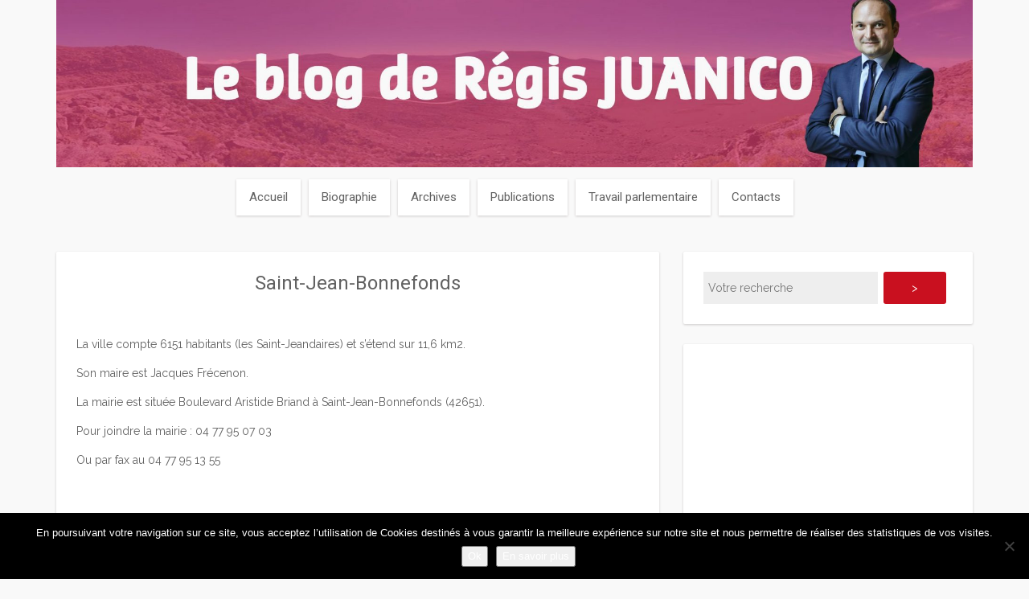

--- FILE ---
content_type: text/html; charset=UTF-8
request_url: http://www.juanico.fr/saint-jean-bonnefonds/
body_size: 29155
content:
<!DOCTYPE html>
<html dir="ltr" lang="fr-FR" prefix="og: https://ogp.me/ns#">
<head>
   
<meta http-equiv="Content-Type" content="text/html; charset=UTF-8" />

<meta name="viewport" content="width=device-width, initial-scale=1.0, maximum-scale=1.2, user-scalable=yes" />

<title>Saint-Jean-Bonnefonds | Le blog de Régis Juanico</title>

		<!-- All in One SEO 4.9.3 - aioseo.com -->
	<meta name="description" content="Présentation de Saint-Jean-Bonnefonds" />
	<meta name="robots" content="max-image-preview:large" />
	<link rel="canonical" href="http://www.juanico.fr/saint-jean-bonnefonds/" />
	<meta name="generator" content="All in One SEO (AIOSEO) 4.9.3" />
		<meta property="og:locale" content="fr_FR" />
		<meta property="og:site_name" content="Le blog de Régis Juanico |" />
		<meta property="og:type" content="article" />
		<meta property="og:title" content="Saint-Jean-Bonnefonds | Le blog de Régis Juanico" />
		<meta property="og:description" content="Présentation de Saint-Jean-Bonnefonds" />
		<meta property="og:url" content="http://www.juanico.fr/saint-jean-bonnefonds/" />
		<meta property="article:published_time" content="2011-07-25T12:33:31+00:00" />
		<meta property="article:modified_time" content="2012-05-28T11:36:34+00:00" />
		<meta name="twitter:card" content="summary" />
		<meta name="twitter:title" content="Saint-Jean-Bonnefonds | Le blog de Régis Juanico" />
		<meta name="twitter:description" content="Présentation de Saint-Jean-Bonnefonds" />
		<script type="application/ld+json" class="aioseo-schema">
			{"@context":"https:\/\/schema.org","@graph":[{"@type":"BreadcrumbList","@id":"http:\/\/www.juanico.fr\/saint-jean-bonnefonds\/#breadcrumblist","itemListElement":[{"@type":"ListItem","@id":"http:\/\/www.juanico.fr#listItem","position":1,"name":"Accueil","item":"http:\/\/www.juanico.fr","nextItem":{"@type":"ListItem","@id":"http:\/\/www.juanico.fr\/saint-jean-bonnefonds\/#listItem","name":"Saint-Jean-Bonnefonds"}},{"@type":"ListItem","@id":"http:\/\/www.juanico.fr\/saint-jean-bonnefonds\/#listItem","position":2,"name":"Saint-Jean-Bonnefonds","previousItem":{"@type":"ListItem","@id":"http:\/\/www.juanico.fr#listItem","name":"Accueil"}}]},{"@type":"Organization","@id":"http:\/\/www.juanico.fr\/#organization","name":"Le blog de R\u00e9gis Juanico","url":"http:\/\/www.juanico.fr\/"},{"@type":"WebPage","@id":"http:\/\/www.juanico.fr\/saint-jean-bonnefonds\/#webpage","url":"http:\/\/www.juanico.fr\/saint-jean-bonnefonds\/","name":"Saint-Jean-Bonnefonds | Le blog de R\u00e9gis Juanico","description":"Pr\u00e9sentation de Saint-Jean-Bonnefonds","inLanguage":"fr-FR","isPartOf":{"@id":"http:\/\/www.juanico.fr\/#website"},"breadcrumb":{"@id":"http:\/\/www.juanico.fr\/saint-jean-bonnefonds\/#breadcrumblist"},"datePublished":"2011-07-25T14:33:31+02:00","dateModified":"2012-05-28T13:36:34+02:00"},{"@type":"WebSite","@id":"http:\/\/www.juanico.fr\/#website","url":"http:\/\/www.juanico.fr\/","name":"Le blog de R\u00e9gis Juanico","inLanguage":"fr-FR","publisher":{"@id":"http:\/\/www.juanico.fr\/#organization"}}]}
		</script>
		<!-- All in One SEO -->

<link rel='dns-prefetch' href='//www.juanico.fr' />
<link rel='dns-prefetch' href='//fonts.googleapis.com' />
<link rel='dns-prefetch' href='//s.w.org' />
<link rel="alternate" type="application/rss+xml" title="Le blog de Régis Juanico &raquo; Flux" href="http://www.juanico.fr/feed/" />
<link rel="alternate" type="application/rss+xml" title="Le blog de Régis Juanico &raquo; Flux des commentaires" href="http://www.juanico.fr/comments/feed/" />
<link rel="alternate" type="application/rss+xml" title="Le blog de Régis Juanico &raquo; Saint-Jean-Bonnefonds Flux des commentaires" href="http://www.juanico.fr/saint-jean-bonnefonds/feed/" />
		<script type="text/javascript">
			window._wpemojiSettings = {"baseUrl":"https:\/\/s.w.org\/images\/core\/emoji\/13.1.0\/72x72\/","ext":".png","svgUrl":"https:\/\/s.w.org\/images\/core\/emoji\/13.1.0\/svg\/","svgExt":".svg","source":{"concatemoji":"http:\/\/www.juanico.fr\/wp-includes\/js\/wp-emoji-release.min.js"}};
			!function(e,a,t){var n,r,o,i=a.createElement("canvas"),p=i.getContext&&i.getContext("2d");function s(e,t){var a=String.fromCharCode;p.clearRect(0,0,i.width,i.height),p.fillText(a.apply(this,e),0,0);e=i.toDataURL();return p.clearRect(0,0,i.width,i.height),p.fillText(a.apply(this,t),0,0),e===i.toDataURL()}function c(e){var t=a.createElement("script");t.src=e,t.defer=t.type="text/javascript",a.getElementsByTagName("head")[0].appendChild(t)}for(o=Array("flag","emoji"),t.supports={everything:!0,everythingExceptFlag:!0},r=0;r<o.length;r++)t.supports[o[r]]=function(e){if(!p||!p.fillText)return!1;switch(p.textBaseline="top",p.font="600 32px Arial",e){case"flag":return s([127987,65039,8205,9895,65039],[127987,65039,8203,9895,65039])?!1:!s([55356,56826,55356,56819],[55356,56826,8203,55356,56819])&&!s([55356,57332,56128,56423,56128,56418,56128,56421,56128,56430,56128,56423,56128,56447],[55356,57332,8203,56128,56423,8203,56128,56418,8203,56128,56421,8203,56128,56430,8203,56128,56423,8203,56128,56447]);case"emoji":return!s([10084,65039,8205,55357,56613],[10084,65039,8203,55357,56613])}return!1}(o[r]),t.supports.everything=t.supports.everything&&t.supports[o[r]],"flag"!==o[r]&&(t.supports.everythingExceptFlag=t.supports.everythingExceptFlag&&t.supports[o[r]]);t.supports.everythingExceptFlag=t.supports.everythingExceptFlag&&!t.supports.flag,t.DOMReady=!1,t.readyCallback=function(){t.DOMReady=!0},t.supports.everything||(n=function(){t.readyCallback()},a.addEventListener?(a.addEventListener("DOMContentLoaded",n,!1),e.addEventListener("load",n,!1)):(e.attachEvent("onload",n),a.attachEvent("onreadystatechange",function(){"complete"===a.readyState&&t.readyCallback()})),(n=t.source||{}).concatemoji?c(n.concatemoji):n.wpemoji&&n.twemoji&&(c(n.twemoji),c(n.wpemoji)))}(window,document,window._wpemojiSettings);
		</script>
		<style type="text/css">
img.wp-smiley,
img.emoji {
	display: inline !important;
	border: none !important;
	box-shadow: none !important;
	height: 1em !important;
	width: 1em !important;
	margin: 0 .07em !important;
	vertical-align: -0.1em !important;
	background: none !important;
	padding: 0 !important;
}
</style>
	<link rel='stylesheet' id='sbi_styles-css'  href='http://www.juanico.fr/wp-content/plugins/instagram-feed/css/sbi-styles.min.css' type='text/css' media='all' />
<link rel='stylesheet' id='wp-block-library-css'  href='http://www.juanico.fr/wp-includes/css/dist/block-library/style.min.css' type='text/css' media='all' />
<link rel='stylesheet' id='aioseo/css/src/vue/standalone/blocks/table-of-contents/global.scss-css'  href='http://www.juanico.fr/wp-content/plugins/all-in-one-seo-pack/dist/Lite/assets/css/table-of-contents/global.e90f6d47.css' type='text/css' media='all' />
<link rel='stylesheet' id='contact-form-7-css'  href='http://www.juanico.fr/wp-content/plugins/contact-form-7/includes/css/styles.css' type='text/css' media='all' />
<link rel='stylesheet' id='cookie-notice-front-css'  href='http://www.juanico.fr/wp-content/plugins/cookie-notice/css/front.min.css' type='text/css' media='all' />
<link rel='stylesheet' id='ctf_styles-css'  href='http://www.juanico.fr/wp-content/plugins/custom-twitter-feeds/css/ctf-styles.min.css' type='text/css' media='all' />
<link rel='stylesheet' id='sueva-ek-slick-css'  href='http://www.juanico.fr/wp-content/plugins/sueva-essential-kit/assets/css/sueva-ek-slick.css' type='text/css' media='all' />
<link rel='stylesheet' id='sueva-ek-isotope-css'  href='http://www.juanico.fr/wp-content/plugins/sueva-essential-kit/assets/css/sueva-ek-isotope.css' type='text/css' media='all' />
<link rel='stylesheet' id='sueva-ek-style-css'  href='http://www.juanico.fr/wp-content/plugins/sueva-essential-kit/assets/css/sueva-ek-style.css' type='text/css' media='all' />
<link rel='stylesheet' id='sp_printPage_lightbox-css'  href='http://www.juanico.fr/wp-content/plugins/syndicate-press/css/TinyLightbox.css' type='text/css' media='' />
<link rel='stylesheet' id='bigger-picture-css'  href='http://www.juanico.fr/wp-content/plugins/youtube-channel/assets/lib/bigger-picture/css/bigger-picture.min.css' type='text/css' media='all' />
<link rel='stylesheet' id='youtube-channel-css'  href='http://www.juanico.fr/wp-content/plugins/youtube-channel/assets/css/youtube-channel.min.css' type='text/css' media='all' />
<link rel='stylesheet' id='sueva_style-css'  href='http://www.juanico.fr/wp-content/themes/juanico2018/style.css' type='text/css' media='all' />
<link rel='stylesheet' id='sueva_google_fonts-css'  href='https://fonts.googleapis.com/css?family=Raleway:100,100italic,200,200italic,300,300italic,400,400italic,500,500italic,600,600italic,700,700italic,800,800italic,900,900italic%7CAllura:400%7CRoboto:100,100italic,300,300italic,400,400italic,500,500italic,700,700italic,900,900italic&#038;subset=latin,latin-ext' type='text/css' media='all' />
<link rel='stylesheet' id='sueva-bootstrap.min-css'  href='http://www.juanico.fr/wp-content/themes/sueva/assets/css/bootstrap.min.css' type='text/css' media='all' />
<link rel='stylesheet' id='sueva-flexslider-css'  href='http://www.juanico.fr/wp-content/themes/sueva/assets/css/flexslider.css' type='text/css' media='all' />
<link rel='stylesheet' id='sueva-font-awesome-css'  href='http://www.juanico.fr/wp-content/themes/sueva/assets/css/font-awesome.css' type='text/css' media='all' />
<link rel='stylesheet' id='sueva-minimal_layout-css'  href='http://www.juanico.fr/wp-content/themes/sueva/assets/css/minimal_layout.css' type='text/css' media='all' />
<link rel='stylesheet' id='sueva-nivoslider-css'  href='http://www.juanico.fr/wp-content/themes/sueva/assets/css/nivoslider.css' type='text/css' media='all' />
<link rel='stylesheet' id='sueva-prettyPhoto-css'  href='http://www.juanico.fr/wp-content/themes/sueva/assets/css/prettyPhoto.css' type='text/css' media='all' />
<link rel='stylesheet' id='sueva-template-css'  href='http://www.juanico.fr/wp-content/themes/sueva/assets/css/template.css' type='text/css' media='all' />
<link rel='stylesheet' id='sueva-woocommerce-css'  href='http://www.juanico.fr/wp-content/themes/sueva/assets/css/woocommerce.css' type='text/css' media='all' />
<link rel='stylesheet' id='sueva-header_layout_3-css'  href='http://www.juanico.fr/wp-content/themes/sueva/assets/css/header/header_layout_3.css' type='text/css' media='all' />
<link rel='stylesheet' id='wp_mailjet_form_builder_widget-widget-front-styles-css'  href='http://www.juanico.fr/wp-content/plugins/mailjet-for-wordpress/src/widgetformbuilder/css/front-widget.css' type='text/css' media='all' />
<link rel='stylesheet' id='wp-pagenavi-css'  href='http://www.juanico.fr/wp-content/plugins/wp-pagenavi/pagenavi-css.css' type='text/css' media='all' />
<link rel='stylesheet' id='juanico2018-css'  href='http://www.juanico.fr/wp-content/themes/juanico2018/style.css' type='text/css' media='all' />
<script type='text/javascript' id='jquery-core-js-extra'>
/* <![CDATA[ */
var ctf = {"ajax_url":"http:\/\/www.juanico.fr\/wp-admin\/admin-ajax.php"};
/* ]]> */
</script>
<script type='text/javascript' src='http://www.juanico.fr/wp-includes/js/jquery/jquery.min.js' id='jquery-core-js'></script>
<script type='text/javascript' src='http://www.juanico.fr/wp-includes/js/jquery/jquery-migrate.min.js' id='jquery-migrate-js'></script>
<!--[if IE 8]>
<script type='text/javascript' src='http://www.juanico.fr/wp-content/themes/sueva/assets/scripts/html5.js' id='sueva-html5-js'></script>
<![endif]-->
<!--[if IE 8]>
<script type='text/javascript' src='http://www.juanico.fr/wp-content/themes/sueva/assets/scripts/selectivizr-min.js' id='sueva-selectivizr-js'></script>
<![endif]-->
<link rel="https://api.w.org/" href="http://www.juanico.fr/wp-json/" /><link rel="alternate" type="application/json" href="http://www.juanico.fr/wp-json/wp/v2/pages/10238" /><link rel="EditURI" type="application/rsd+xml" title="RSD" href="http://www.juanico.fr/xmlrpc.php?rsd" />
<link rel="wlwmanifest" type="application/wlwmanifest+xml" href="http://www.juanico.fr/wp-includes/wlwmanifest.xml" /> 
<meta name="generator" content="WordPress 5.8.12" />
<link rel='shortlink' href='http://www.juanico.fr/?p=10238' />
<link rel="alternate" type="application/json+oembed" href="http://www.juanico.fr/wp-json/oembed/1.0/embed?url=http%3A%2F%2Fwww.juanico.fr%2Fsaint-jean-bonnefonds%2F" />
<link rel="alternate" type="text/xml+oembed" href="http://www.juanico.fr/wp-json/oembed/1.0/embed?url=http%3A%2F%2Fwww.juanico.fr%2Fsaint-jean-bonnefonds%2F&#038;format=xml" />

		<!-- GA Google Analytics @ https://m0n.co/ga -->
		<script>
			(function(i,s,o,g,r,a,m){i['GoogleAnalyticsObject']=r;i[r]=i[r]||function(){
			(i[r].q=i[r].q||[]).push(arguments)},i[r].l=1*new Date();a=s.createElement(o),
			m=s.getElementsByTagName(o)[0];a.async=1;a.src=g;m.parentNode.insertBefore(a,m)
			})(window,document,'script','https://www.google-analytics.com/analytics.js','ga');
			ga('create', 'UA-618740-44', 'auto');
			ga('send', 'pageview');
		</script>

	<style type="text/css">#header.header-7, #header.header-8, #header.header-9 { background-image: url(http://www.juanico.fr/wp-content/uploads/2022/06/cropped-bandeau-RJ-rouge-scaled-1.jpg);-webkit-background-size: cover !important;-moz-background-size: cover !important;-o-background-size: cover !important;background-size: cover !important;background-attachment: fixed;}@media (min-width:768px) {.container{width:750px}}@media (min-width:768px) {.container.block{width:740px}}@media (min-width:768px) {.container.grid-container{width:730px}}@media (min-width:992px) {.container{width:940px}}@media (min-width:992px) {.container.block{width:930px}}@media (min-width:768px) {.container.grid-container{width:920px}}@media (min-width:1200px){.container{width:1170px}}@media (min-width:1200px){.container.block{width:1160px}}@media (min-width:768px) {.container.grid-container{width:1150px}}@media (min-width:1400px){.container{width:1170px}}@media (min-width:1400px){.container.block{width:1160px}}@media (min-width:768px) {.container.grid-container{width:1150px}} #logo a.logo { color:#616161; } #header .navigation i,#header .mobile-navigation i,.header-search i,.header-cart a i,.header-cart-widget p , .header-cart-widget span, .header-cart-widget li, .header-cart-widget a ,#header .header-cart-widget a:hover,.header-cart .widget_shopping_cart li.empty,.sueva-general-menu.sueva-menu ul li a,.sueva-general-menu.sueva-menu ul ul li a ,#header.header-8 .sueva-mobile-menu ul li a,.header-4 #header .header-search .search-form #header-searchform input[type=text] { color:#616161; }.header-cart-widget .widget_shopping_cart a.remove { color:#616161!important; }.header-4 #header .header-search .search-form #header-searchform *::-webkit-input-placeholder { color:#616161; }.header-4 #header .header-search .search-form #header-searchform *:-moz-placeholder { color:#616161; }.header-4 #header .header-search .search-form #header-searchform *::-moz-placeholder { color:#616161; }.header-4 #header .header-search .search-form #header-searchform *:-ms-input-placeholder { color:#616161; } .header-2, #header.header-7,#header.header-8,#header.header-9,#header-wrapper.fixed-header #header { background-color:#ffffff; } #header-wrapper.fixed-header #header { border-color:#dddddd; }body.minimal_layout .header-cart{ border-color:#dddddd !important; }.header-6 #header .sueva-menu ul.first-menu li:after, .sueva-menu ul.last-menu li:after { background-color:#dddddd; } .header-1 .sueva-menu ul ul, .header-2 .sueva-menu ul ul,.header-3 .sueva-menu ul li a,.header-1 .header-cart-widget,.header-2 .header-cart-widget,.header-3 .header-cart-widget,.header-4 .header-cart-widget,.header-5 .header-cart-widget,.header-9 .sueva-menu ul ul,#header-wrapper.fixed-header #header .sueva-menu ul ul,.header-4 .header-search .search-form #header-searchform input[type=text] { background-color:#ffffff; } .header-9 .sueva-menu ul ul:before { border-bottom-color:#ffffff!important } .header-1 .sueva-menu ul li a, .header-2 .sueva-menu ul li a, .header-3 .sueva-menu ul li a, .header-cart-widget .widget_shopping_cart li, .header-cart-widget .product_list_widget li,.header-cart-widget .widget_shopping_cart a.remove { border-color:#dddddd; }.header-8 .sueva-mobile-menu ul li a,.header-8 .sueva-mobile-menu ul li:last-of-type a { border-color: #dddddd !important; }.post-article p, .post-article li, .post-article address, .post-article dd, .post-article blockquote, .post-article td, .post-article th,.post-article span,.sidebar-area a, .sidebar-area p, .sidebar-area li, .sidebar-area address, .sidebar-area dd, .sidebar-area blockquote, .sidebar-area td, .sidebar-area th,.sidebar-area span,.textwidget, .posted_in a, .filterable-gridh4.title a { color:#616161; } ::-moz-selection { background-color: #c9101f; } ::selection { background-color: #c9101f; } .button.sneak,.contact-form input.sneak[type=submit],body.sneak_button .wpcf7-form input[type=submit],body.sneak_button .contact-form.newsletter-form input[type=submit],body.sneak_button #searchform input[type=submit],.post-article span.button.sneak { color: #c9101f} .post-article blockquote,#footer , #footer_widgets .row { border-color: #c9101f} span.button,.wpcf7-form input[type=submit] ,.contact-form input[type=submit] ,.searchform input[type=submit] ,.comment-form input[type=submit],#sidebar .tagcloud a,#footer_widgets .tagcloud a { background-color: #c9101f} .post-details a,.product-content a { color: #c9101f} .post-container .post-article.quote,.post-container .link a,.post-article.category,.post-container .category,.post-container .category h1,.post-container .category h1 span, .post-container .portfolio,.post-container .portfolio h1,.post-container .search,.post-container .search h1 { background-color: #333333} .post-container .post-article.quote,.post-container .post-article.quote p,.post-container .post-article.quote i,.post-container .link a,.post-container .link a i,.post-article.category,.post-container .category,.post-container .category h1,.post-container .category h1 span, .products-list .category,.products-list .category h1,.products-list .category h1 span, .post-container .portfolio,.post-container .portfolio h1,.post-container .search,.post-container .search h1 { color: #ffffff} .filterable-grid h4.title a:hover,.tabs.minimal li a:hover, .tabs.minimal li.ui-tabs-active a, .tabs.minimal li.ui-state-active a, .toggle_container.minimal h5.element:hover,.toggle_container.minimal h5.inactive,.toggle_container.minimal h5.inactive:hover, a:hover ,a:active ,a:focus,.slick-sueva-slideshow .slider-overlay .entry-date a:hover, .slick-sueva-slideshow .slider-overlay .entry-category a:hover, .slick-sueva-slideshow .slider-overlay .title a:hover,.post-article a span.nobutton:hover,nav#widgetmenu li a:hover,nav#widgetmenu li:hover > a ,nav#widgetmenu li.current-menu-item > a, nav#widgetmenu li.current-menu-ancestor > a, .post-article a:hover,.post-article a:active,.post-article a:focus ,.post-details a:hover,.post-details a:active,.post-details a:focus ,.logged-in-as a:hover,.logged-in-as a:active,.logged-in-as a:focus ,.sidebar-area a:hover,.sidebar-area a:active,.sidebar-area a:focus ,#footer a:hover,#footer a:active,#footer a:focus ,#footer_widgets a:hover,#footer_widgets a:active,#footer_widgets a:focus,.filterable-gridh4.title a:hover,#footer_widgets ul.widget-category li:hover, #footer_widgets ul.widget-category li a:hover, #logo a.logo:hover, #header .navigation i:hover,#sidebar-wrapper #scroll-sidebar a:hover,#header a:hover,#header-wrapper.fixed-header.header-10 #header .header-cart-widget a:hover,.sueva-menu ul li a:hover,.sueva-menu li:hover > a,.sueva-menu ul li.current-menu-item > a, .sueva-menu ul li.current_page_item > a, .sueva-menu ul li.current-menu-parent > a, .sueva-menu ul li.current_page_ancestor > a, .sueva-menu ul li.current-menu-ancestor > a,.sueva-menu ul ul li a:hover, .sueva-menu ul ul li.current-menu-item > a,.sueva-menu ul ul li.current_page_item > a, .sueva-menu ul ul li.current_page_ancestor > a, .sueva-menu ul ul li.current_page_ancestor > a, .sueva-menu ul ul li.current-menu-ancestor > a,#header-wrapper.fixed-header.header-10 #header .sueva-menu ul li a:hover,#header-wrapper.fixed-header.header-10 #header .sueva-menu li:hover > a,#header-wrapper.fixed-header.header-10 #header .sueva-menu ul li.current-menu-item > a, #header-wrapper.fixed-header.header-10 #header .sueva-menu ul li.current_page_item > a, #header-wrapper.fixed-header.header-10 #header .sueva-menu ul li.current-menu-parent > a, #header-wrapper.fixed-header.header-10 #header .sueva-menu ul li.current_page_ancestor > a, #header-wrapper.fixed-header.header-10 #header .sueva-menu ul li.current-menu-ancestor > a { color: #b70923} .sueva-mobile-menu ul li a:hover,.sueva-mobile-menu li:hover > a,.sueva-mobile-menu ul li a:hover,.sueva-mobile-menu li:hover > a,.sueva-mobile-menu ul li.current-menu-item > a, .sueva-mobile-menu ul li.current_page_item > a, .sueva-mobile-menu ul li.current-menu-parent > a, .sueva-mobile-menu ul li.current_page_ancestor > a, .sueva-mobile-menu ul li.current-menu-ancestor > a { color: #b70923 !important; } .auth-cover,.header-3 .sueva-menu ul li a:hover,.header-3 .sueva-menu li:hover > a,.header-3 .sueva-menu ul li.current-menu-item > a, .header-3 .sueva-menu ul li.current_page_item > a, .header-3 .sueva-menu ul li.current-menu-parent > a, .header-3 .sueva-menu ul li.current_page_ancestor > a, .header-3 .sueva-menu ul li.current-menu-ancestor > a,.header-10 .sueva-menu ul li a:hover,.header-10 .sueva-menu li:hover > a,.header-10 .sueva-menu ul li.current-menu-item > a, .header-10 .sueva-menu ul li.current_page_item > a, .header-10 .sueva-menu ul li.current-menu-parent > a, .header-10 .sueva-menu ul li.current_page_ancestor > a, .header-10 .sueva-menu ul li.current-menu-ancestor > a { background-color: #b70923} .flexslider:hover .flex-next:hover, .flexslider:hover .flex-prev:hover ,.flexslider:hover .flex-next:hover:focus, .flexslider:hover .flex-prev:hover:focus ,.theme-default .nivo-directionNav a:hover ,.slick-sueva-slideshow .slick-arrow:hover ,.slick-sueva-slideshow .slick-arrow:active ,.slick-sueva-slideshow .slick-arrow:focus ,span.button:hover ,.button.sneak:hover,.contact-form input.sneak[type=submit]:hover,body.sneak_button .wpcf7-form input[type=submit]:hover,body.sneak_button .contact-form.newsletter-form input[type=submit]:hover,body.sneak_button #searchform input[type=submit]:hover ,#back-to-top i.open,#back-to-top i:hover ,.post-container .link a:hover, .post-container .post-article.quote:hover , .skills .views.active,.skills .views:hover ,.skills .filter li:hover,.skills .filter li.active,.sueva-portfolio-widget .skills .filter li:hover,.sueva-portfolio-widget .skills .filter li.active,.wpcf7-form input[type=submit]:hover ,.contact-form input[type=submit]:hover ,.searchform input[type=submit]:hover ,.comment-form input[type=submit]:hover ,#sidebar .tagcloud a:hover, #footer_widgets .tagcloud a:hover , .wp-pagenavi a:hover, .sueva-pagination span,.sueva-pagination a span:hover,.wp-pagenavi span.current,.post-article .wp-pagenavi a:hover ,.sueva-menu ul ul li a:hover, .sueva-menu ul ul li.current-menu-item > a,.sueva-menu ul ul li.current_page_item > a, .sueva-menu ul ul li.current_page_ancestor > a, .sueva-menu ul ul li.current_page_ancestor > a, .sueva-menu ul ul li.current-menu-ancestor > a { background-color: #b70923; } .button.sneak:hover,.contact-form input.sneak[type=submit]:hover,body.sneak_button .wpcf7-form input[type=submit]:hover,body.sneak_button .contact-form.newsletter-form input[type=submit]:hover,body.sneak_button #searchform input[type=submit]:hover ,#back-to-top i.open,#back-to-top i:hover ,.sueva-portfolio-widget .skills .filter li:hover,.sueva-portfolio-widget .skills .filter li.active ,.sueva-menu ul ul li a:hover, .sueva-menu ul ul li.current-menu-item > a,.sueva-menu ul ul li.current_page_item > a, .sueva-menu ul ul li.current_page_ancestor > a, .sueva-menu ul ul li.current_page_ancestor > a, .sueva-menu ul ul li.current-menu-ancestor > a,.sueva-menu ul ul:before,.sueva-menu ul ul { border-color: #b70923; } </style><link rel="icon" href="http://www.juanico.fr/wp-content/uploads/2021/05/cropped-Proposition-logo-icone-site-internet-1-1-32x32.png" sizes="32x32" />
<link rel="icon" href="http://www.juanico.fr/wp-content/uploads/2021/05/cropped-Proposition-logo-icone-site-internet-1-1-192x192.png" sizes="192x192" />
<link rel="apple-touch-icon" href="http://www.juanico.fr/wp-content/uploads/2021/05/cropped-Proposition-logo-icone-site-internet-1-1-180x180.png" />
<meta name="msapplication-TileImage" content="http://www.juanico.fr/wp-content/uploads/2021/05/cropped-Proposition-logo-icone-site-internet-1-1-270x270.png" />
<style id="sccss">.banner-rotate:hover img,
.wp-post-image:hover { 
  -moz-transform: rotate(0deg) scale(1);
  -webkit-transform: rotate(0deg) scale(1);
  -o-transform: rotate(0deg) scale(1);
  transform: rotate(0deg) scale(1) !important;
}

figure.wp-block-media-text__media {
  height: 100%;
}</style>
</head>

<body class="page-template-default page page-id-10238 cookies-not-set footer_layout_2">

        
            <div id="wrapper">
        
                <div id="header-wrapper" class="header-3">
                    
                    <header id="header" >
                        
                        <div class="container">
                        
                            <div class="row">
                                    
                                <div class="col-md-12" >
                                        
                                    <div id="logo">
                                    
                                    	<a href="http://www.juanico.fr/" title="Le blog de Régis Juanico" class="logo"><img src="http://www.juanico.fr/wp-content/uploads/2022/06/cropped-bandeau-RJ-rouge-scaled-1.jpg" /><span class="logo_name">Le blog de Régis Juanico</span><span class="logo_description"></span></a>                        
                                    </div>
                            
                                    <nav class="sueva-menu sueva-general-menu tinynav-menu">
                                                
                                        <ul id="menu-menu-principal" class="default-menu"><li id="menu-item-27217" class="menu-item menu-item-type-custom menu-item-object-custom menu-item-27217"><a href="/">Accueil</a></li>
<li id="menu-item-27225" class="menu-item menu-item-type-post_type menu-item-object-page menu-item-has-children menu-item-27225"><a href="http://www.juanico.fr/le-depute/">Biographie</a>
<ul class="sub-menu">
	<li id="menu-item-42847" class="menu-item menu-item-type-post_type menu-item-object-page menu-item-42847"><a href="http://www.juanico.fr/le-depute/">Biographie de Régis Juanico</a></li>
</ul>
</li>
<li id="menu-item-archives" class="menu-item menu-item-archives"><a href="#yolo">Archives</a>
<ul class="sub-menu">
	<li id="menu-item-archives-2025" class="menu-item menu-item-archives-2025"><a href="http://www.juanico.fr/2025/">2025</a>
	<ul class="sub-menu">
		<li id="menu-item-archives-2025-8" class="menu-item menu-item-archives-2025-8"><a href="http://www.juanico.fr/2025/08/">août 2025</a></li>
		<li id="menu-item-archives-2025-7" class="menu-item menu-item-archives-2025-7"><a href="http://www.juanico.fr/2025/07/">juillet 2025</a></li>
		<li id="menu-item-archives-2025-3" class="menu-item menu-item-archives-2025-3"><a href="http://www.juanico.fr/2025/03/">mars 2025</a></li>
		<li id="menu-item-archives-2025-2" class="menu-item menu-item-archives-2025-2"><a href="http://www.juanico.fr/2025/02/">février 2025</a></li>
		<li id="menu-item-archives-2025-1" class="menu-item menu-item-archives-2025-1"><a href="http://www.juanico.fr/2025/01/">janvier 2025</a></li>
	</ul>
</li>
	<li id="menu-item-archives-2024" class="menu-item menu-item-archives-2024"><a href="http://www.juanico.fr/2024/">2024</a>
	<ul class="sub-menu">
		<li id="menu-item-archives-2024-12" class="menu-item menu-item-archives-2024-12"><a href="http://www.juanico.fr/2024/12/">décembre 2024</a></li>
		<li id="menu-item-archives-2024-11" class="menu-item menu-item-archives-2024-11"><a href="http://www.juanico.fr/2024/11/">novembre 2024</a></li>
		<li id="menu-item-archives-2024-10" class="menu-item menu-item-archives-2024-10"><a href="http://www.juanico.fr/2024/10/">octobre 2024</a></li>
		<li id="menu-item-archives-2024-9" class="menu-item menu-item-archives-2024-9"><a href="http://www.juanico.fr/2024/09/">septembre 2024</a></li>
		<li id="menu-item-archives-2024-8" class="menu-item menu-item-archives-2024-8"><a href="http://www.juanico.fr/2024/08/">août 2024</a></li>
		<li id="menu-item-archives-2024-7" class="menu-item menu-item-archives-2024-7"><a href="http://www.juanico.fr/2024/07/">juillet 2024</a></li>
		<li id="menu-item-archives-2024-6" class="menu-item menu-item-archives-2024-6"><a href="http://www.juanico.fr/2024/06/">juin 2024</a></li>
		<li id="menu-item-archives-2024-5" class="menu-item menu-item-archives-2024-5"><a href="http://www.juanico.fr/2024/05/">mai 2024</a></li>
		<li id="menu-item-archives-2024-4" class="menu-item menu-item-archives-2024-4"><a href="http://www.juanico.fr/2024/04/">avril 2024</a></li>
		<li id="menu-item-archives-2024-2" class="menu-item menu-item-archives-2024-2"><a href="http://www.juanico.fr/2024/02/">février 2024</a></li>
	</ul>
</li>
	<li id="menu-item-archives-2023" class="menu-item menu-item-archives-2023"><a href="http://www.juanico.fr/2023/">2023</a>
	<ul class="sub-menu">
		<li id="menu-item-archives-2023-12" class="menu-item menu-item-archives-2023-12"><a href="http://www.juanico.fr/2023/12/">décembre 2023</a></li>
		<li id="menu-item-archives-2023-11" class="menu-item menu-item-archives-2023-11"><a href="http://www.juanico.fr/2023/11/">novembre 2023</a></li>
		<li id="menu-item-archives-2023-8" class="menu-item menu-item-archives-2023-8"><a href="http://www.juanico.fr/2023/08/">août 2023</a></li>
		<li id="menu-item-archives-2023-5" class="menu-item menu-item-archives-2023-5"><a href="http://www.juanico.fr/2023/05/">mai 2023</a></li>
		<li id="menu-item-archives-2023-4" class="menu-item menu-item-archives-2023-4"><a href="http://www.juanico.fr/2023/04/">avril 2023</a></li>
		<li id="menu-item-archives-2023-3" class="menu-item menu-item-archives-2023-3"><a href="http://www.juanico.fr/2023/03/">mars 2023</a></li>
		<li id="menu-item-archives-2023-2" class="menu-item menu-item-archives-2023-2"><a href="http://www.juanico.fr/2023/02/">février 2023</a></li>
		<li id="menu-item-archives-2023-1" class="menu-item menu-item-archives-2023-1"><a href="http://www.juanico.fr/2023/01/">janvier 2023</a></li>
	</ul>
</li>
	<li id="menu-item-archives-2022" class="menu-item menu-item-archives-2022"><a href="http://www.juanico.fr/2022/">2022</a>
	<ul class="sub-menu">
		<li id="menu-item-archives-2022-12" class="menu-item menu-item-archives-2022-12"><a href="http://www.juanico.fr/2022/12/">décembre 2022</a></li>
		<li id="menu-item-archives-2022-11" class="menu-item menu-item-archives-2022-11"><a href="http://www.juanico.fr/2022/11/">novembre 2022</a></li>
		<li id="menu-item-archives-2022-10" class="menu-item menu-item-archives-2022-10"><a href="http://www.juanico.fr/2022/10/">octobre 2022</a></li>
		<li id="menu-item-archives-2022-9" class="menu-item menu-item-archives-2022-9"><a href="http://www.juanico.fr/2022/09/">septembre 2022</a></li>
		<li id="menu-item-archives-2022-8" class="menu-item menu-item-archives-2022-8"><a href="http://www.juanico.fr/2022/08/">août 2022</a></li>
		<li id="menu-item-archives-2022-7" class="menu-item menu-item-archives-2022-7"><a href="http://www.juanico.fr/2022/07/">juillet 2022</a></li>
		<li id="menu-item-archives-2022-6" class="menu-item menu-item-archives-2022-6"><a href="http://www.juanico.fr/2022/06/">juin 2022</a></li>
		<li id="menu-item-archives-2022-5" class="menu-item menu-item-archives-2022-5"><a href="http://www.juanico.fr/2022/05/">mai 2022</a></li>
		<li id="menu-item-archives-2022-4" class="menu-item menu-item-archives-2022-4"><a href="http://www.juanico.fr/2022/04/">avril 2022</a></li>
		<li id="menu-item-archives-2022-3" class="menu-item menu-item-archives-2022-3"><a href="http://www.juanico.fr/2022/03/">mars 2022</a></li>
		<li id="menu-item-archives-2022-2" class="menu-item menu-item-archives-2022-2"><a href="http://www.juanico.fr/2022/02/">février 2022</a></li>
		<li id="menu-item-archives-2022-1" class="menu-item menu-item-archives-2022-1"><a href="http://www.juanico.fr/2022/01/">janvier 2022</a></li>
	</ul>
</li>
	<li id="menu-item-archives-2021" class="menu-item menu-item-archives-2021"><a href="http://www.juanico.fr/2021/">2021</a>
	<ul class="sub-menu">
		<li id="menu-item-archives-2021-12" class="menu-item menu-item-archives-2021-12"><a href="http://www.juanico.fr/2021/12/">décembre 2021</a></li>
		<li id="menu-item-archives-2021-11" class="menu-item menu-item-archives-2021-11"><a href="http://www.juanico.fr/2021/11/">novembre 2021</a></li>
		<li id="menu-item-archives-2021-10" class="menu-item menu-item-archives-2021-10"><a href="http://www.juanico.fr/2021/10/">octobre 2021</a></li>
		<li id="menu-item-archives-2021-9" class="menu-item menu-item-archives-2021-9"><a href="http://www.juanico.fr/2021/09/">septembre 2021</a></li>
		<li id="menu-item-archives-2021-8" class="menu-item menu-item-archives-2021-8"><a href="http://www.juanico.fr/2021/08/">août 2021</a></li>
		<li id="menu-item-archives-2021-7" class="menu-item menu-item-archives-2021-7"><a href="http://www.juanico.fr/2021/07/">juillet 2021</a></li>
		<li id="menu-item-archives-2021-6" class="menu-item menu-item-archives-2021-6"><a href="http://www.juanico.fr/2021/06/">juin 2021</a></li>
		<li id="menu-item-archives-2021-5" class="menu-item menu-item-archives-2021-5"><a href="http://www.juanico.fr/2021/05/">mai 2021</a></li>
		<li id="menu-item-archives-2021-4" class="menu-item menu-item-archives-2021-4"><a href="http://www.juanico.fr/2021/04/">avril 2021</a></li>
		<li id="menu-item-archives-2021-3" class="menu-item menu-item-archives-2021-3"><a href="http://www.juanico.fr/2021/03/">mars 2021</a></li>
		<li id="menu-item-archives-2021-2" class="menu-item menu-item-archives-2021-2"><a href="http://www.juanico.fr/2021/02/">février 2021</a></li>
		<li id="menu-item-archives-2021-1" class="menu-item menu-item-archives-2021-1"><a href="http://www.juanico.fr/2021/01/">janvier 2021</a></li>
	</ul>
</li>
	<li id="menu-item-archives-2020" class="menu-item menu-item-archives-2020"><a href="http://www.juanico.fr/2020/">2020</a>
	<ul class="sub-menu">
		<li id="menu-item-archives-2020-12" class="menu-item menu-item-archives-2020-12"><a href="http://www.juanico.fr/2020/12/">décembre 2020</a></li>
		<li id="menu-item-archives-2020-11" class="menu-item menu-item-archives-2020-11"><a href="http://www.juanico.fr/2020/11/">novembre 2020</a></li>
		<li id="menu-item-archives-2020-10" class="menu-item menu-item-archives-2020-10"><a href="http://www.juanico.fr/2020/10/">octobre 2020</a></li>
		<li id="menu-item-archives-2020-9" class="menu-item menu-item-archives-2020-9"><a href="http://www.juanico.fr/2020/09/">septembre 2020</a></li>
		<li id="menu-item-archives-2020-8" class="menu-item menu-item-archives-2020-8"><a href="http://www.juanico.fr/2020/08/">août 2020</a></li>
		<li id="menu-item-archives-2020-7" class="menu-item menu-item-archives-2020-7"><a href="http://www.juanico.fr/2020/07/">juillet 2020</a></li>
		<li id="menu-item-archives-2020-6" class="menu-item menu-item-archives-2020-6"><a href="http://www.juanico.fr/2020/06/">juin 2020</a></li>
		<li id="menu-item-archives-2020-5" class="menu-item menu-item-archives-2020-5"><a href="http://www.juanico.fr/2020/05/">mai 2020</a></li>
		<li id="menu-item-archives-2020-4" class="menu-item menu-item-archives-2020-4"><a href="http://www.juanico.fr/2020/04/">avril 2020</a></li>
		<li id="menu-item-archives-2020-3" class="menu-item menu-item-archives-2020-3"><a href="http://www.juanico.fr/2020/03/">mars 2020</a></li>
		<li id="menu-item-archives-2020-2" class="menu-item menu-item-archives-2020-2"><a href="http://www.juanico.fr/2020/02/">février 2020</a></li>
		<li id="menu-item-archives-2020-1" class="menu-item menu-item-archives-2020-1"><a href="http://www.juanico.fr/2020/01/">janvier 2020</a></li>
	</ul>
</li>
	<li id="menu-item-archives-2019" class="menu-item menu-item-archives-2019"><a href="http://www.juanico.fr/2019/">2019</a>
	<ul class="sub-menu">
		<li id="menu-item-archives-2019-12" class="menu-item menu-item-archives-2019-12"><a href="http://www.juanico.fr/2019/12/">décembre 2019</a></li>
		<li id="menu-item-archives-2019-11" class="menu-item menu-item-archives-2019-11"><a href="http://www.juanico.fr/2019/11/">novembre 2019</a></li>
		<li id="menu-item-archives-2019-10" class="menu-item menu-item-archives-2019-10"><a href="http://www.juanico.fr/2019/10/">octobre 2019</a></li>
		<li id="menu-item-archives-2019-9" class="menu-item menu-item-archives-2019-9"><a href="http://www.juanico.fr/2019/09/">septembre 2019</a></li>
		<li id="menu-item-archives-2019-8" class="menu-item menu-item-archives-2019-8"><a href="http://www.juanico.fr/2019/08/">août 2019</a></li>
		<li id="menu-item-archives-2019-7" class="menu-item menu-item-archives-2019-7"><a href="http://www.juanico.fr/2019/07/">juillet 2019</a></li>
		<li id="menu-item-archives-2019-6" class="menu-item menu-item-archives-2019-6"><a href="http://www.juanico.fr/2019/06/">juin 2019</a></li>
		<li id="menu-item-archives-2019-5" class="menu-item menu-item-archives-2019-5"><a href="http://www.juanico.fr/2019/05/">mai 2019</a></li>
		<li id="menu-item-archives-2019-4" class="menu-item menu-item-archives-2019-4"><a href="http://www.juanico.fr/2019/04/">avril 2019</a></li>
		<li id="menu-item-archives-2019-3" class="menu-item menu-item-archives-2019-3"><a href="http://www.juanico.fr/2019/03/">mars 2019</a></li>
		<li id="menu-item-archives-2019-2" class="menu-item menu-item-archives-2019-2"><a href="http://www.juanico.fr/2019/02/">février 2019</a></li>
		<li id="menu-item-archives-2019-1" class="menu-item menu-item-archives-2019-1"><a href="http://www.juanico.fr/2019/01/">janvier 2019</a></li>
	</ul>
</li>
	<li id="menu-item-archives-2018" class="menu-item menu-item-archives-2018"><a href="http://www.juanico.fr/2018/">2018</a>
	<ul class="sub-menu">
		<li id="menu-item-archives-2018-12" class="menu-item menu-item-archives-2018-12"><a href="http://www.juanico.fr/2018/12/">décembre 2018</a></li>
		<li id="menu-item-archives-2018-11" class="menu-item menu-item-archives-2018-11"><a href="http://www.juanico.fr/2018/11/">novembre 2018</a></li>
		<li id="menu-item-archives-2018-10" class="menu-item menu-item-archives-2018-10"><a href="http://www.juanico.fr/2018/10/">octobre 2018</a></li>
		<li id="menu-item-archives-2018-9" class="menu-item menu-item-archives-2018-9"><a href="http://www.juanico.fr/2018/09/">septembre 2018</a></li>
		<li id="menu-item-archives-2018-8" class="menu-item menu-item-archives-2018-8"><a href="http://www.juanico.fr/2018/08/">août 2018</a></li>
		<li id="menu-item-archives-2018-7" class="menu-item menu-item-archives-2018-7"><a href="http://www.juanico.fr/2018/07/">juillet 2018</a></li>
		<li id="menu-item-archives-2018-6" class="menu-item menu-item-archives-2018-6"><a href="http://www.juanico.fr/2018/06/">juin 2018</a></li>
		<li id="menu-item-archives-2018-5" class="menu-item menu-item-archives-2018-5"><a href="http://www.juanico.fr/2018/05/">mai 2018</a></li>
		<li id="menu-item-archives-2018-4" class="menu-item menu-item-archives-2018-4"><a href="http://www.juanico.fr/2018/04/">avril 2018</a></li>
		<li id="menu-item-archives-2018-3" class="menu-item menu-item-archives-2018-3"><a href="http://www.juanico.fr/2018/03/">mars 2018</a></li>
		<li id="menu-item-archives-2018-2" class="menu-item menu-item-archives-2018-2"><a href="http://www.juanico.fr/2018/02/">février 2018</a></li>
		<li id="menu-item-archives-2018-1" class="menu-item menu-item-archives-2018-1"><a href="http://www.juanico.fr/2018/01/">janvier 2018</a></li>
	</ul>
</li>
	<li id="menu-item-archives-2017" class="menu-item menu-item-archives-2017"><a href="http://www.juanico.fr/2017/">2017</a>
	<ul class="sub-menu">
		<li id="menu-item-archives-2017-12" class="menu-item menu-item-archives-2017-12"><a href="http://www.juanico.fr/2017/12/">décembre 2017</a></li>
		<li id="menu-item-archives-2017-11" class="menu-item menu-item-archives-2017-11"><a href="http://www.juanico.fr/2017/11/">novembre 2017</a></li>
		<li id="menu-item-archives-2017-10" class="menu-item menu-item-archives-2017-10"><a href="http://www.juanico.fr/2017/10/">octobre 2017</a></li>
		<li id="menu-item-archives-2017-9" class="menu-item menu-item-archives-2017-9"><a href="http://www.juanico.fr/2017/09/">septembre 2017</a></li>
		<li id="menu-item-archives-2017-8" class="menu-item menu-item-archives-2017-8"><a href="http://www.juanico.fr/2017/08/">août 2017</a></li>
		<li id="menu-item-archives-2017-7" class="menu-item menu-item-archives-2017-7"><a href="http://www.juanico.fr/2017/07/">juillet 2017</a></li>
		<li id="menu-item-archives-2017-6" class="menu-item menu-item-archives-2017-6"><a href="http://www.juanico.fr/2017/06/">juin 2017</a></li>
		<li id="menu-item-archives-2017-5" class="menu-item menu-item-archives-2017-5"><a href="http://www.juanico.fr/2017/05/">mai 2017</a></li>
		<li id="menu-item-archives-2017-4" class="menu-item menu-item-archives-2017-4"><a href="http://www.juanico.fr/2017/04/">avril 2017</a></li>
		<li id="menu-item-archives-2017-3" class="menu-item menu-item-archives-2017-3"><a href="http://www.juanico.fr/2017/03/">mars 2017</a></li>
		<li id="menu-item-archives-2017-2" class="menu-item menu-item-archives-2017-2"><a href="http://www.juanico.fr/2017/02/">février 2017</a></li>
		<li id="menu-item-archives-2017-1" class="menu-item menu-item-archives-2017-1"><a href="http://www.juanico.fr/2017/01/">janvier 2017</a></li>
	</ul>
</li>
	<li id="menu-item-archives-2016" class="menu-item menu-item-archives-2016"><a href="http://www.juanico.fr/2016/">2016</a>
	<ul class="sub-menu">
		<li id="menu-item-archives-2016-12" class="menu-item menu-item-archives-2016-12"><a href="http://www.juanico.fr/2016/12/">décembre 2016</a></li>
		<li id="menu-item-archives-2016-11" class="menu-item menu-item-archives-2016-11"><a href="http://www.juanico.fr/2016/11/">novembre 2016</a></li>
		<li id="menu-item-archives-2016-10" class="menu-item menu-item-archives-2016-10"><a href="http://www.juanico.fr/2016/10/">octobre 2016</a></li>
		<li id="menu-item-archives-2016-9" class="menu-item menu-item-archives-2016-9"><a href="http://www.juanico.fr/2016/09/">septembre 2016</a></li>
		<li id="menu-item-archives-2016-8" class="menu-item menu-item-archives-2016-8"><a href="http://www.juanico.fr/2016/08/">août 2016</a></li>
		<li id="menu-item-archives-2016-7" class="menu-item menu-item-archives-2016-7"><a href="http://www.juanico.fr/2016/07/">juillet 2016</a></li>
		<li id="menu-item-archives-2016-6" class="menu-item menu-item-archives-2016-6"><a href="http://www.juanico.fr/2016/06/">juin 2016</a></li>
		<li id="menu-item-archives-2016-5" class="menu-item menu-item-archives-2016-5"><a href="http://www.juanico.fr/2016/05/">mai 2016</a></li>
		<li id="menu-item-archives-2016-4" class="menu-item menu-item-archives-2016-4"><a href="http://www.juanico.fr/2016/04/">avril 2016</a></li>
		<li id="menu-item-archives-2016-3" class="menu-item menu-item-archives-2016-3"><a href="http://www.juanico.fr/2016/03/">mars 2016</a></li>
		<li id="menu-item-archives-2016-2" class="menu-item menu-item-archives-2016-2"><a href="http://www.juanico.fr/2016/02/">février 2016</a></li>
		<li id="menu-item-archives-2016-1" class="menu-item menu-item-archives-2016-1"><a href="http://www.juanico.fr/2016/01/">janvier 2016</a></li>
	</ul>
</li>
	<li id="menu-item-archives-2015" class="menu-item menu-item-archives-2015"><a href="http://www.juanico.fr/2015/">2015</a>
	<ul class="sub-menu">
		<li id="menu-item-archives-2015-12" class="menu-item menu-item-archives-2015-12"><a href="http://www.juanico.fr/2015/12/">décembre 2015</a></li>
		<li id="menu-item-archives-2015-11" class="menu-item menu-item-archives-2015-11"><a href="http://www.juanico.fr/2015/11/">novembre 2015</a></li>
		<li id="menu-item-archives-2015-10" class="menu-item menu-item-archives-2015-10"><a href="http://www.juanico.fr/2015/10/">octobre 2015</a></li>
		<li id="menu-item-archives-2015-9" class="menu-item menu-item-archives-2015-9"><a href="http://www.juanico.fr/2015/09/">septembre 2015</a></li>
		<li id="menu-item-archives-2015-8" class="menu-item menu-item-archives-2015-8"><a href="http://www.juanico.fr/2015/08/">août 2015</a></li>
		<li id="menu-item-archives-2015-7" class="menu-item menu-item-archives-2015-7"><a href="http://www.juanico.fr/2015/07/">juillet 2015</a></li>
		<li id="menu-item-archives-2015-6" class="menu-item menu-item-archives-2015-6"><a href="http://www.juanico.fr/2015/06/">juin 2015</a></li>
		<li id="menu-item-archives-2015-5" class="menu-item menu-item-archives-2015-5"><a href="http://www.juanico.fr/2015/05/">mai 2015</a></li>
		<li id="menu-item-archives-2015-4" class="menu-item menu-item-archives-2015-4"><a href="http://www.juanico.fr/2015/04/">avril 2015</a></li>
		<li id="menu-item-archives-2015-3" class="menu-item menu-item-archives-2015-3"><a href="http://www.juanico.fr/2015/03/">mars 2015</a></li>
		<li id="menu-item-archives-2015-2" class="menu-item menu-item-archives-2015-2"><a href="http://www.juanico.fr/2015/02/">février 2015</a></li>
		<li id="menu-item-archives-2015-1" class="menu-item menu-item-archives-2015-1"><a href="http://www.juanico.fr/2015/01/">janvier 2015</a></li>
	</ul>
</li>
	<li id="menu-item-archives-2014" class="menu-item menu-item-archives-2014"><a href="http://www.juanico.fr/2014/">2014</a>
	<ul class="sub-menu">
		<li id="menu-item-archives-2014-12" class="menu-item menu-item-archives-2014-12"><a href="http://www.juanico.fr/2014/12/">décembre 2014</a></li>
		<li id="menu-item-archives-2014-11" class="menu-item menu-item-archives-2014-11"><a href="http://www.juanico.fr/2014/11/">novembre 2014</a></li>
		<li id="menu-item-archives-2014-10" class="menu-item menu-item-archives-2014-10"><a href="http://www.juanico.fr/2014/10/">octobre 2014</a></li>
		<li id="menu-item-archives-2014-9" class="menu-item menu-item-archives-2014-9"><a href="http://www.juanico.fr/2014/09/">septembre 2014</a></li>
		<li id="menu-item-archives-2014-8" class="menu-item menu-item-archives-2014-8"><a href="http://www.juanico.fr/2014/08/">août 2014</a></li>
		<li id="menu-item-archives-2014-7" class="menu-item menu-item-archives-2014-7"><a href="http://www.juanico.fr/2014/07/">juillet 2014</a></li>
		<li id="menu-item-archives-2014-6" class="menu-item menu-item-archives-2014-6"><a href="http://www.juanico.fr/2014/06/">juin 2014</a></li>
		<li id="menu-item-archives-2014-5" class="menu-item menu-item-archives-2014-5"><a href="http://www.juanico.fr/2014/05/">mai 2014</a></li>
		<li id="menu-item-archives-2014-4" class="menu-item menu-item-archives-2014-4"><a href="http://www.juanico.fr/2014/04/">avril 2014</a></li>
		<li id="menu-item-archives-2014-3" class="menu-item menu-item-archives-2014-3"><a href="http://www.juanico.fr/2014/03/">mars 2014</a></li>
		<li id="menu-item-archives-2014-2" class="menu-item menu-item-archives-2014-2"><a href="http://www.juanico.fr/2014/02/">février 2014</a></li>
		<li id="menu-item-archives-2014-1" class="menu-item menu-item-archives-2014-1"><a href="http://www.juanico.fr/2014/01/">janvier 2014</a></li>
	</ul>
</li>
	<li id="menu-item-archives-2013" class="menu-item menu-item-archives-2013"><a href="http://www.juanico.fr/2013/">2013</a>
	<ul class="sub-menu">
		<li id="menu-item-archives-2013-12" class="menu-item menu-item-archives-2013-12"><a href="http://www.juanico.fr/2013/12/">décembre 2013</a></li>
		<li id="menu-item-archives-2013-11" class="menu-item menu-item-archives-2013-11"><a href="http://www.juanico.fr/2013/11/">novembre 2013</a></li>
		<li id="menu-item-archives-2013-10" class="menu-item menu-item-archives-2013-10"><a href="http://www.juanico.fr/2013/10/">octobre 2013</a></li>
		<li id="menu-item-archives-2013-9" class="menu-item menu-item-archives-2013-9"><a href="http://www.juanico.fr/2013/09/">septembre 2013</a></li>
		<li id="menu-item-archives-2013-8" class="menu-item menu-item-archives-2013-8"><a href="http://www.juanico.fr/2013/08/">août 2013</a></li>
		<li id="menu-item-archives-2013-7" class="menu-item menu-item-archives-2013-7"><a href="http://www.juanico.fr/2013/07/">juillet 2013</a></li>
		<li id="menu-item-archives-2013-6" class="menu-item menu-item-archives-2013-6"><a href="http://www.juanico.fr/2013/06/">juin 2013</a></li>
		<li id="menu-item-archives-2013-5" class="menu-item menu-item-archives-2013-5"><a href="http://www.juanico.fr/2013/05/">mai 2013</a></li>
		<li id="menu-item-archives-2013-4" class="menu-item menu-item-archives-2013-4"><a href="http://www.juanico.fr/2013/04/">avril 2013</a></li>
		<li id="menu-item-archives-2013-3" class="menu-item menu-item-archives-2013-3"><a href="http://www.juanico.fr/2013/03/">mars 2013</a></li>
		<li id="menu-item-archives-2013-2" class="menu-item menu-item-archives-2013-2"><a href="http://www.juanico.fr/2013/02/">février 2013</a></li>
		<li id="menu-item-archives-2013-1" class="menu-item menu-item-archives-2013-1"><a href="http://www.juanico.fr/2013/01/">janvier 2013</a></li>
	</ul>
</li>
	<li id="menu-item-archives-2012" class="menu-item menu-item-archives-2012"><a href="http://www.juanico.fr/2012/">2012</a>
	<ul class="sub-menu">
		<li id="menu-item-archives-2012-12" class="menu-item menu-item-archives-2012-12"><a href="http://www.juanico.fr/2012/12/">décembre 2012</a></li>
		<li id="menu-item-archives-2012-11" class="menu-item menu-item-archives-2012-11"><a href="http://www.juanico.fr/2012/11/">novembre 2012</a></li>
		<li id="menu-item-archives-2012-10" class="menu-item menu-item-archives-2012-10"><a href="http://www.juanico.fr/2012/10/">octobre 2012</a></li>
		<li id="menu-item-archives-2012-9" class="menu-item menu-item-archives-2012-9"><a href="http://www.juanico.fr/2012/09/">septembre 2012</a></li>
		<li id="menu-item-archives-2012-8" class="menu-item menu-item-archives-2012-8"><a href="http://www.juanico.fr/2012/08/">août 2012</a></li>
		<li id="menu-item-archives-2012-7" class="menu-item menu-item-archives-2012-7"><a href="http://www.juanico.fr/2012/07/">juillet 2012</a></li>
		<li id="menu-item-archives-2012-6" class="menu-item menu-item-archives-2012-6"><a href="http://www.juanico.fr/2012/06/">juin 2012</a></li>
		<li id="menu-item-archives-2012-5" class="menu-item menu-item-archives-2012-5"><a href="http://www.juanico.fr/2012/05/">mai 2012</a></li>
		<li id="menu-item-archives-2012-4" class="menu-item menu-item-archives-2012-4"><a href="http://www.juanico.fr/2012/04/">avril 2012</a></li>
		<li id="menu-item-archives-2012-3" class="menu-item menu-item-archives-2012-3"><a href="http://www.juanico.fr/2012/03/">mars 2012</a></li>
		<li id="menu-item-archives-2012-2" class="menu-item menu-item-archives-2012-2"><a href="http://www.juanico.fr/2012/02/">février 2012</a></li>
		<li id="menu-item-archives-2012-1" class="menu-item menu-item-archives-2012-1"><a href="http://www.juanico.fr/2012/01/">janvier 2012</a></li>
	</ul>
</li>
	<li id="menu-item-archives-2011" class="menu-item menu-item-archives-2011"><a href="http://www.juanico.fr/2011/">2011</a>
	<ul class="sub-menu">
		<li id="menu-item-archives-2011-12" class="menu-item menu-item-archives-2011-12"><a href="http://www.juanico.fr/2011/12/">décembre 2011</a></li>
		<li id="menu-item-archives-2011-11" class="menu-item menu-item-archives-2011-11"><a href="http://www.juanico.fr/2011/11/">novembre 2011</a></li>
		<li id="menu-item-archives-2011-10" class="menu-item menu-item-archives-2011-10"><a href="http://www.juanico.fr/2011/10/">octobre 2011</a></li>
		<li id="menu-item-archives-2011-9" class="menu-item menu-item-archives-2011-9"><a href="http://www.juanico.fr/2011/09/">septembre 2011</a></li>
		<li id="menu-item-archives-2011-8" class="menu-item menu-item-archives-2011-8"><a href="http://www.juanico.fr/2011/08/">août 2011</a></li>
		<li id="menu-item-archives-2011-7" class="menu-item menu-item-archives-2011-7"><a href="http://www.juanico.fr/2011/07/">juillet 2011</a></li>
		<li id="menu-item-archives-2011-6" class="menu-item menu-item-archives-2011-6"><a href="http://www.juanico.fr/2011/06/">juin 2011</a></li>
		<li id="menu-item-archives-2011-5" class="menu-item menu-item-archives-2011-5"><a href="http://www.juanico.fr/2011/05/">mai 2011</a></li>
		<li id="menu-item-archives-2011-4" class="menu-item menu-item-archives-2011-4"><a href="http://www.juanico.fr/2011/04/">avril 2011</a></li>
		<li id="menu-item-archives-2011-3" class="menu-item menu-item-archives-2011-3"><a href="http://www.juanico.fr/2011/03/">mars 2011</a></li>
		<li id="menu-item-archives-2011-2" class="menu-item menu-item-archives-2011-2"><a href="http://www.juanico.fr/2011/02/">février 2011</a></li>
		<li id="menu-item-archives-2011-1" class="menu-item menu-item-archives-2011-1"><a href="http://www.juanico.fr/2011/01/">janvier 2011</a></li>
	</ul>
</li>
	<li id="menu-item-archives-2010" class="menu-item menu-item-archives-2010"><a href="http://www.juanico.fr/2010/">2010</a>
	<ul class="sub-menu">
		<li id="menu-item-archives-2010-12" class="menu-item menu-item-archives-2010-12"><a href="http://www.juanico.fr/2010/12/">décembre 2010</a></li>
		<li id="menu-item-archives-2010-11" class="menu-item menu-item-archives-2010-11"><a href="http://www.juanico.fr/2010/11/">novembre 2010</a></li>
		<li id="menu-item-archives-2010-10" class="menu-item menu-item-archives-2010-10"><a href="http://www.juanico.fr/2010/10/">octobre 2010</a></li>
		<li id="menu-item-archives-2010-9" class="menu-item menu-item-archives-2010-9"><a href="http://www.juanico.fr/2010/09/">septembre 2010</a></li>
		<li id="menu-item-archives-2010-8" class="menu-item menu-item-archives-2010-8"><a href="http://www.juanico.fr/2010/08/">août 2010</a></li>
		<li id="menu-item-archives-2010-7" class="menu-item menu-item-archives-2010-7"><a href="http://www.juanico.fr/2010/07/">juillet 2010</a></li>
		<li id="menu-item-archives-2010-6" class="menu-item menu-item-archives-2010-6"><a href="http://www.juanico.fr/2010/06/">juin 2010</a></li>
		<li id="menu-item-archives-2010-5" class="menu-item menu-item-archives-2010-5"><a href="http://www.juanico.fr/2010/05/">mai 2010</a></li>
		<li id="menu-item-archives-2010-4" class="menu-item menu-item-archives-2010-4"><a href="http://www.juanico.fr/2010/04/">avril 2010</a></li>
		<li id="menu-item-archives-2010-3" class="menu-item menu-item-archives-2010-3"><a href="http://www.juanico.fr/2010/03/">mars 2010</a></li>
		<li id="menu-item-archives-2010-2" class="menu-item menu-item-archives-2010-2"><a href="http://www.juanico.fr/2010/02/">février 2010</a></li>
		<li id="menu-item-archives-2010-1" class="menu-item menu-item-archives-2010-1"><a href="http://www.juanico.fr/2010/01/">janvier 2010</a></li>
	</ul>
</li>
	<li id="menu-item-archives-2009" class="menu-item menu-item-archives-2009"><a href="http://www.juanico.fr/2009/">2009</a>
	<ul class="sub-menu">
		<li id="menu-item-archives-2009-12" class="menu-item menu-item-archives-2009-12"><a href="http://www.juanico.fr/2009/12/">décembre 2009</a></li>
		<li id="menu-item-archives-2009-11" class="menu-item menu-item-archives-2009-11"><a href="http://www.juanico.fr/2009/11/">novembre 2009</a></li>
		<li id="menu-item-archives-2009-10" class="menu-item menu-item-archives-2009-10"><a href="http://www.juanico.fr/2009/10/">octobre 2009</a></li>
		<li id="menu-item-archives-2009-9" class="menu-item menu-item-archives-2009-9"><a href="http://www.juanico.fr/2009/09/">septembre 2009</a></li>
		<li id="menu-item-archives-2009-8" class="menu-item menu-item-archives-2009-8"><a href="http://www.juanico.fr/2009/08/">août 2009</a></li>
		<li id="menu-item-archives-2009-7" class="menu-item menu-item-archives-2009-7"><a href="http://www.juanico.fr/2009/07/">juillet 2009</a></li>
		<li id="menu-item-archives-2009-6" class="menu-item menu-item-archives-2009-6"><a href="http://www.juanico.fr/2009/06/">juin 2009</a></li>
		<li id="menu-item-archives-2009-5" class="menu-item menu-item-archives-2009-5"><a href="http://www.juanico.fr/2009/05/">mai 2009</a></li>
		<li id="menu-item-archives-2009-4" class="menu-item menu-item-archives-2009-4"><a href="http://www.juanico.fr/2009/04/">avril 2009</a></li>
		<li id="menu-item-archives-2009-3" class="menu-item menu-item-archives-2009-3"><a href="http://www.juanico.fr/2009/03/">mars 2009</a></li>
		<li id="menu-item-archives-2009-2" class="menu-item menu-item-archives-2009-2"><a href="http://www.juanico.fr/2009/02/">février 2009</a></li>
		<li id="menu-item-archives-2009-1" class="menu-item menu-item-archives-2009-1"><a href="http://www.juanico.fr/2009/01/">janvier 2009</a></li>
	</ul>
</li>
	<li id="menu-item-archives-2008" class="menu-item menu-item-archives-2008"><a href="http://www.juanico.fr/2008/">2008</a>
	<ul class="sub-menu">
		<li id="menu-item-archives-2008-12" class="menu-item menu-item-archives-2008-12"><a href="http://www.juanico.fr/2008/12/">décembre 2008</a></li>
		<li id="menu-item-archives-2008-11" class="menu-item menu-item-archives-2008-11"><a href="http://www.juanico.fr/2008/11/">novembre 2008</a></li>
		<li id="menu-item-archives-2008-10" class="menu-item menu-item-archives-2008-10"><a href="http://www.juanico.fr/2008/10/">octobre 2008</a></li>
		<li id="menu-item-archives-2008-9" class="menu-item menu-item-archives-2008-9"><a href="http://www.juanico.fr/2008/09/">septembre 2008</a></li>
		<li id="menu-item-archives-2008-8" class="menu-item menu-item-archives-2008-8"><a href="http://www.juanico.fr/2008/08/">août 2008</a></li>
		<li id="menu-item-archives-2008-7" class="menu-item menu-item-archives-2008-7"><a href="http://www.juanico.fr/2008/07/">juillet 2008</a></li>
		<li id="menu-item-archives-2008-6" class="menu-item menu-item-archives-2008-6"><a href="http://www.juanico.fr/2008/06/">juin 2008</a></li>
		<li id="menu-item-archives-2008-5" class="menu-item menu-item-archives-2008-5"><a href="http://www.juanico.fr/2008/05/">mai 2008</a></li>
		<li id="menu-item-archives-2008-4" class="menu-item menu-item-archives-2008-4"><a href="http://www.juanico.fr/2008/04/">avril 2008</a></li>
		<li id="menu-item-archives-2008-3" class="menu-item menu-item-archives-2008-3"><a href="http://www.juanico.fr/2008/03/">mars 2008</a></li>
		<li id="menu-item-archives-2008-2" class="menu-item menu-item-archives-2008-2"><a href="http://www.juanico.fr/2008/02/">février 2008</a></li>
		<li id="menu-item-archives-2008-1" class="menu-item menu-item-archives-2008-1"><a href="http://www.juanico.fr/2008/01/">janvier 2008</a></li>
	</ul>
</li>
	<li id="menu-item-archives-2007" class="menu-item menu-item-archives-2007"><a href="http://www.juanico.fr/2007/">2007</a>
	<ul class="sub-menu">
		<li id="menu-item-archives-2007-12" class="menu-item menu-item-archives-2007-12"><a href="http://www.juanico.fr/2007/12/">décembre 2007</a></li>
		<li id="menu-item-archives-2007-11" class="menu-item menu-item-archives-2007-11"><a href="http://www.juanico.fr/2007/11/">novembre 2007</a></li>
		<li id="menu-item-archives-2007-10" class="menu-item menu-item-archives-2007-10"><a href="http://www.juanico.fr/2007/10/">octobre 2007</a></li>
		<li id="menu-item-archives-2007-9" class="menu-item menu-item-archives-2007-9"><a href="http://www.juanico.fr/2007/09/">septembre 2007</a></li>
		<li id="menu-item-archives-2007-8" class="menu-item menu-item-archives-2007-8"><a href="http://www.juanico.fr/2007/08/">août 2007</a></li>
		<li id="menu-item-archives-2007-7" class="menu-item menu-item-archives-2007-7"><a href="http://www.juanico.fr/2007/07/">juillet 2007</a></li>
		<li id="menu-item-archives-2007-6" class="menu-item menu-item-archives-2007-6"><a href="http://www.juanico.fr/2007/06/">juin 2007</a></li>
		<li id="menu-item-archives-2007-5" class="menu-item menu-item-archives-2007-5"><a href="http://www.juanico.fr/2007/05/">mai 2007</a></li>
		<li id="menu-item-archives-2007-4" class="menu-item menu-item-archives-2007-4"><a href="http://www.juanico.fr/2007/04/">avril 2007</a></li>
		<li id="menu-item-archives-2007-3" class="menu-item menu-item-archives-2007-3"><a href="http://www.juanico.fr/2007/03/">mars 2007</a></li>
		<li id="menu-item-archives-2007-2" class="menu-item menu-item-archives-2007-2"><a href="http://www.juanico.fr/2007/02/">février 2007</a></li>
		<li id="menu-item-archives-2007-1" class="menu-item menu-item-archives-2007-1"><a href="http://www.juanico.fr/2007/01/">janvier 2007</a></li>
	</ul>
</li>
	<li id="menu-item-archives-2006" class="menu-item menu-item-archives-2006"><a href="http://www.juanico.fr/2006/">2006</a>
	<ul class="sub-menu">
		<li id="menu-item-archives-2006-12" class="menu-item menu-item-archives-2006-12"><a href="http://www.juanico.fr/2006/12/">décembre 2006</a></li>
		<li id="menu-item-archives-2006-11" class="menu-item menu-item-archives-2006-11"><a href="http://www.juanico.fr/2006/11/">novembre 2006</a></li>
		<li id="menu-item-archives-2006-10" class="menu-item menu-item-archives-2006-10"><a href="http://www.juanico.fr/2006/10/">octobre 2006</a></li>
	</ul>
</li>
</ul>
</li>
<li id="menu-item-44017" class="menu-item menu-item-type-post_type menu-item-object-page menu-item-has-children menu-item-44017"><a href="http://www.juanico.fr/publications/">Publications</a>
<ul class="sub-menu">
	<li id="menu-item-43124" class="menu-item menu-item-type-post_type menu-item-object-page menu-item-43124"><a href="http://www.juanico.fr/publications/">Publications</a></li>
	<li id="menu-item-42848" class="menu-item menu-item-type-post_type menu-item-object-page menu-item-42848"><a href="http://www.juanico.fr/le-depute/rapports-parlementaires/">Rapports parlementaires</a></li>
	<li id="menu-item-43198" class="menu-item menu-item-type-post_type menu-item-object-page menu-item-43198"><a href="http://www.juanico.fr/ouvrage/">Ouvrages</a></li>
</ul>
</li>
<li id="menu-item-44020" class="menu-item menu-item-type-post_type menu-item-object-page menu-item-has-children menu-item-44020"><a href="http://www.juanico.fr/travail-parlementaire/">Travail parlementaire</a>
<ul class="sub-menu">
	<li id="menu-item-40936" class="menu-item menu-item-type-post_type menu-item-object-page menu-item-40936"><a href="http://www.juanico.fr/bilans-de-mandat/">Bilans de mandat de député</a></li>
	<li id="menu-item-44046" class="menu-item menu-item-type-post_type menu-item-object-page menu-item-44046"><a href="http://www.juanico.fr/les-medailles-de-lassemblee-nationale-2007-2022/">Les médailles de l’Assemblée Nationale 2007-2022</a></li>
	<li id="menu-item-43120" class="menu-item menu-item-type-post_type menu-item-object-page menu-item-43120"><a href="http://www.juanico.fr/propositions-de-loi/">Propositions de loi</a></li>
	<li id="menu-item-37264" class="menu-item menu-item-type-post_type menu-item-object-page menu-item-37264"><a href="http://www.juanico.fr/travail-parlementaire-2007-2012/">Travail parlementaire 2007-2012</a></li>
	<li id="menu-item-37263" class="menu-item menu-item-type-post_type menu-item-object-page menu-item-37263"><a href="http://www.juanico.fr/travail-parlementaire-2012-2017/">Travail parlementaire 2012-2017</a></li>
	<li id="menu-item-37262" class="menu-item menu-item-type-post_type menu-item-object-page menu-item-37262"><a href="http://www.juanico.fr/travail-parlementaire-2017-2022/">Travail parlementaire 2017-2022</a></li>
</ul>
</li>
<li id="menu-item-27251" class="menu-item menu-item-type-post_type menu-item-object-page menu-item-27251"><a href="http://www.juanico.fr/contacts/">Contacts</a></li>
</ul>                            
                                    </nav> 
                                                       
                                </div>
                                
                            </div>
                            
                        </div>
                            
                    </header>
                        
                </div>
                

<div class="container content">
	
    <div class="row">
       
        <div class="col-md-8 right-sidebar">
        	
            <div class="row">
        
                <div class="post-container col-md-12 post-10238 page type-page status-publish hentry" >
                
                    
        <div class="post-article post-details page-details-3  ">
        
            <h1 class="title">Saint-Jean-Bonnefonds</h1><p>La ville compte 6151 habitants (les Saint-Jeandaires) et s’étend sur 11,6 km2.</p>
<p>Son maire est Jacques Frécenon.</p>
<p>La mairie est située Boulevard Aristide Briand à Saint-Jean-Bonnefonds (42651).</p>
<p>Pour joindre la mairie : 04 77 95 07 03</p>
<p>Ou par fax au 04 77 95 13 55</p>
<p>&nbsp;</p>
<p><strong>Site officiel :</strong></p>
<p><a href="http://www.ville-st-jean-bonnefonds.fr/">http://www.ville-st-jean-bonnefonds.fr/</a></p>
<p>&nbsp;</p>
<p><strong>Les infrastructures scolaires de la ville :</strong></p>
<p>&nbsp;</p>
<p><strong>Ecoles maternelles et primaires :</strong></p>
<p>Groupe scolaire de la Baraillère</p>
<p>Groupe scolaire Lamartine</p>
<p>Groupe scolaire du Fay (Roger Salengro)</p>
<p>Ecole privée Saint Joseph</p>
<p>&nbsp;</p>
<p>&nbsp;</p>

    <div class="clear"></div>
    
    <div class="socials share">

        <a href="http://www.facebook.com/sharer.php?s=100&p%5Burl%5D=http://www.juanico.fr/saint-jean-bonnefonds/&p%5Bimages%5D%5B0%5D=&p%5Btitle%5D=Saint-Jean-Bonnefonds&p%5Bsummary%5D=La%20ville%20compte%206151%20habitants%20(les%20Saint-Jeandaires)%20et%20s’étend%20sur%2011,6%20km2.%20Son%20maire%20est%20Jacques%20Frécenon.%20La%20mairie%20est%20située%20Boulevard%20Aristide%20Briand%20à%20Saint-Jean-Bonnefonds%20(42651).%20Pour%20joindre%20la%20mairie :%2004%2077%2095%2007%2003%20Ou%20par%20fax%20au%2004%2077%2095%2013%2055%20&nbsp;%20Site%20officiel :%20http://www.ville-st-jean-bonnefonds.fr/%20&nbsp;%20Les%20infrastructures%20scolaires%20de%20la" target="_blank" class="social facebook-button" onclick="javascript:window.open(this.href, '', 'menubar=no,toolbar=no,resizable=yes,scrollbars=yes,height=220,width=600');return false;"> 
            <i class="fa fa-facebook"></i> 
        </a>

        <a href="https://twitter.com/share?text=Saint-Jean-Bonnefonds&url=http://www.juanico.fr/saint-jean-bonnefonds/" onclick="javascript:window.open(this.href, '', 'menubar=no,toolbar=no,resizable=yes,scrollbars=yes,height=260,width=600');return false;" target="_blank" class="social twitter-button">
            <i class="fa fa-twitter"></i> 
        </a> 
        
        <a href="https://plus.google.com/share?url=http://www.juanico.fr/saint-jean-bonnefonds/" onclick="javascript:window.open(this.href, '', 'menubar=no,toolbar=no,resizable=yes,scrollbars=yes,height=260,width=600');return false;" target="_blank" class="social google-button">
            <i class="fa fa-google-plus"></i> 
        </a> 

        
    </div>


<div class="clear"></div>

<div class="contact-form">

		<div id="respond" class="comment-respond">
		<h3 id="reply-title" class="comment-reply-title">Laisser un commentaire <small><a rel="nofollow" id="cancel-comment-reply-link" href="/saint-jean-bonnefonds/#respond" style="display:none;">Annuler la réponse</a></small></h3><form action="http://www.juanico.fr/wp-comments-post.php" method="post" id="commentform" class="comment-form"><p class="comment-notes"><span id="email-notes">Votre adresse e-mail ne sera pas publiée.</span> Les champs obligatoires sont indiqués avec <span class="required">*</span></p><p class="comment-form-comment"><label for="comment">Commentaire</label><textarea id="comment" name="comment" cols="45" rows="8" aria-required="true"></textarea></p><p class="comment-form-author"><label for="author">Nom <span class="required">*</span></label> <input id="author" name="author" type="text" value="" size="30" maxlength="245" required='required' /></p>
<p class="comment-form-email"><label for="email">E-mail <span class="required">*</span></label> <input id="email" name="email" type="text" value="" size="30" maxlength="100" aria-describedby="email-notes" required='required' /></p>
<p class="comment-form-url"><label for="url">Site web</label> <input id="url" name="url" type="text" value="" size="30" maxlength="200" /></p>
<p class="form-submit"><input name="submit" type="submit" id="submit" class="default" value="Commentaire" /> <input type='hidden' name='comment_post_ID' value='10238' id='comment_post_ID' />
<input type='hidden' name='comment_parent' id='comment_parent' value='0' />
</p><p style="display: none;"><input type="hidden" id="akismet_comment_nonce" name="akismet_comment_nonce" value="0cab75f60d" /></p><p style="display: none !important;" class="akismet-fields-container" data-prefix="ak_"><label>&#916;<textarea name="ak_hp_textarea" cols="45" rows="8" maxlength="100"></textarea></label><input type="hidden" id="ak_js_1" name="ak_js" value="55"/><script>document.getElementById( "ak_js_1" ).setAttribute( "value", ( new Date() ).getTime() );</script></p></form>	</div><!-- #respond -->
	<p class="akismet_comment_form_privacy_notice">Ce site utilise Akismet pour réduire les indésirables. <a href="https://akismet.com/privacy/" target="_blank" rel="nofollow noopener">En savoir plus sur la façon dont les données de vos commentaires sont traitées</a>.</p>    
    <div class="clear"></div>

</div>        
        </div>

	            
                </div>
        
			</div>
        
        </div>

		
			<div id="sidebar" class="col-md-4 sidebar-area">
	
				<div class="post-container">
                
					<div class="post-article">
    
						<div id="wip_search_widget-2" class="widget-box widget_wip_search_widget">		
		<div class="contact-form">
			
            <form method="get" id="searchform" action="http://www.juanico.fr/">
   				 <div>
                     <input type="text" placeholder="Votre recherche"  name="s" id="s" class="input-search"/>
                     <input type="submit" id="searchsubmit" class="button-search" value="&gt;" />
                 </div>
			</form>
        	
            <div class="clear"></div>  
		
        </div>
		
		</div><div id="youtube-channel-5" class="widget-box widget_youtube-channel"><div class="youtube_channel default responsive ytc_display_iframe2"><div class="ytc_video_container ytc_video_1 ytc_video_first ar16_9" style="width:306px"><div class="fluid-width-video-wrapper"><div id="ytc_player_0_DBOZP40ocyM"></div></div></div><!-- .ytc_video_container --></div><!-- .youtube_channel --><div class="clearfix"></div></div><div id="juanico_facebook_widget-2" class="widget-box widget_juanico_facebook_widget"><div class="fb-header-generic-icon"><i class="fa fa-facebook" aria-hidden="true"></i></div>
        <h4 class="title"><a href="https://www.facebook.com/regis.juanico.5">Facebook</a></h4>
        <a href="https://www.facebook.com/regis.juanico.5" class="fb-btn"><i class="fa fa-thumbs-up" aria-hidden="true"></i>Me suivre sur Facebook</a></div><div id="custom-twitter-feeds-widget-5" class="widget-box widget_custom-twitter-feeds-widget">
<!-- Custom Twitter Feeds by Smash Balloon -->
<div id="ctf" class=" ctf ctf-type-usertimeline ctf-rebranded ctf-feed-1  ctf-styles ctf-list ctf-regular-style"   data-ctfshortcode="{&quot;feed&quot;:1}"   data-ctfdisablelinks="false" data-ctflinktextcolor="#" data-header-size="small" data-feedid="1" data-postid="10238"  data-feed="1" data-ctf-flags="gdpr" data-ctfintents="1"  data-ctfneeded="5">
            <div id="ctf" class="ctf">
            <div class="ctf-error">
                <div class="ctf-error-user">
					Le flux Twitter n’est pas disponible pour le moment.                </div>
            </div>
        </div>
		    <div class="ctf-tweets">
   		    </div>
    <script> var ctfOptions = {"ajax_url":"http:\/\/www.juanico.fr\/wp-admin\/admin-ajax.php","font_method":"svg","placeholder":"http:\/\/www.juanico.fr\/wp-content\/plugins\/custom-twitter-feeds\/img\/placeholder.png"}</script><script type="text/javascript" src="http://www.juanico.fr/wp-content/plugins/custom-twitter-feeds/js/ctf-scripts.min.js?ver=2.3.1"></script>
</div>
</div><div id="block-2" class="widget-box widget_block">
<div id="sb_instagram"  class="sbi sbi_mob_col_1 sbi_tab_col_2 sbi_col_3 sbi_width_resp" style="padding-bottom: 10px;"	 data-feedid="*1"  data-res="auto" data-cols="3" data-colsmobile="1" data-colstablet="2" data-num="9" data-nummobile="9" data-item-padding="5"	 data-shortcode-atts="{}"  data-postid="10238" data-locatornonce="0190e3d89c" data-imageaspectratio="1:1" data-sbi-flags="favorLocal,gdpr">
	<div class="sb_instagram_header  sbi_medium"   >
	<a class="sbi_header_link" target="_blank"
	   rel="nofollow noopener" href="https://www.instagram.com/regisjuanico/" title="@regisjuanico">
		<div class="sbi_header_text">
			<div class="sbi_header_img"  data-avatar-url="https://scontent-fra5-2.cdninstagram.com/v/t51.2885-19/290646050_348568780588009_907695579364189350_n.jpg?stp=dst-jpg_s206x206_tt6&amp;_nc_cat=106&amp;ccb=7-5&amp;_nc_sid=bf7eb4&amp;efg=eyJ2ZW5jb2RlX3RhZyI6InByb2ZpbGVfcGljLnd3dy4xMDgwLkMzIn0%3D&amp;_nc_ohc=I4m01uU9wh4Q7kNvwEV4IQJ&amp;_nc_oc=AdkKvOpm0XQKKaabmF40BfOQZd3Mw15Q85igvlcXYXdyw0TiwNE4aUu4j73FBIkofyw&amp;_nc_zt=24&amp;_nc_ht=scontent-fra5-2.cdninstagram.com&amp;edm=AP4hL3IEAAAA&amp;_nc_tpa=Q5bMBQGQO_fGxouBHYuvWiYe2JzY69RDwbZe0vPtmBHJ2rbE-k_jEJvwi6ihQTMUAFE7kilQgTALbW43EA&amp;oh=00_Afs--Ozb6a4fkugQRUtvL-Gx2LBEvqyvLqnseQOdO8pokA&amp;oe=698471F4">
									<div class="sbi_header_img_hover"  ><svg class="sbi_new_logo fa-instagram fa-w-14" aria-hidden="true" data-fa-processed="" aria-label="Instagram" data-prefix="fab" data-icon="instagram" role="img" viewBox="0 0 448 512">
                    <path fill="currentColor" d="M224.1 141c-63.6 0-114.9 51.3-114.9 114.9s51.3 114.9 114.9 114.9S339 319.5 339 255.9 287.7 141 224.1 141zm0 189.6c-41.1 0-74.7-33.5-74.7-74.7s33.5-74.7 74.7-74.7 74.7 33.5 74.7 74.7-33.6 74.7-74.7 74.7zm146.4-194.3c0 14.9-12 26.8-26.8 26.8-14.9 0-26.8-12-26.8-26.8s12-26.8 26.8-26.8 26.8 12 26.8 26.8zm76.1 27.2c-1.7-35.9-9.9-67.7-36.2-93.9-26.2-26.2-58-34.4-93.9-36.2-37-2.1-147.9-2.1-184.9 0-35.8 1.7-67.6 9.9-93.9 36.1s-34.4 58-36.2 93.9c-2.1 37-2.1 147.9 0 184.9 1.7 35.9 9.9 67.7 36.2 93.9s58 34.4 93.9 36.2c37 2.1 147.9 2.1 184.9 0 35.9-1.7 67.7-9.9 93.9-36.2 26.2-26.2 34.4-58 36.2-93.9 2.1-37 2.1-147.8 0-184.8zM398.8 388c-7.8 19.6-22.9 34.7-42.6 42.6-29.5 11.7-99.5 9-132.1 9s-102.7 2.6-132.1-9c-19.6-7.8-34.7-22.9-42.6-42.6-11.7-29.5-9-99.5-9-132.1s-2.6-102.7 9-132.1c7.8-19.6 22.9-34.7 42.6-42.6 29.5-11.7 99.5-9 132.1-9s102.7-2.6 132.1 9c19.6 7.8 34.7 22.9 42.6 42.6 11.7 29.5 9 99.5 9 132.1s2.7 102.7-9 132.1z"></path>
                </svg></div>
					<img loading="lazy"  src="http://www.juanico.fr/wp-content/uploads/sb-instagram-feed-images/regisjuanico.webp" alt="" width="50" height="50">
				
							</div>

			<div class="sbi_feedtheme_header_text">
				<h3 style="color: rgb(0,0,0);">regisjuanico</h3>
									<p class="sbi_bio" style="color: rgb(0,0,0);">Instagram</p>
							</div>
		</div>
	</a>
</div>

	<div id="sbi_images"  style="gap: 10px;">
		<div class="sbi_item sbi_type_image sbi_new sbi_transition"
	id="sbi_18092078995822827" data-date="1769664837">
	<div class="sbi_photo_wrap">
		<a class="sbi_photo" href="https://www.instagram.com/p/DUFUC-ZDAZa/" target="_blank" rel="noopener nofollow"
			data-full-res="https://scontent-fra5-1.cdninstagram.com/v/t39.30808-6/623389639_2394890274247549_8202223454927048919_n.jpg?stp=dst-jpg_e35_tt6&#038;_nc_cat=102&#038;ccb=7-5&#038;_nc_sid=18de74&#038;efg=eyJlZmdfdGFnIjoiRkVFRC5iZXN0X2ltYWdlX3VybGdlbi5DMyJ9&#038;_nc_ohc=eSKU5bqSf_wQ7kNvwEj1O7w&#038;_nc_oc=AdmqAYmFpAT0yfuV5ayMtuwYuZZWMUSwb36iDEtVQiOtz28v5Kh_xwtlTf9VUOQrEIQ&#038;_nc_zt=23&#038;_nc_ht=scontent-fra5-1.cdninstagram.com&#038;edm=ANo9K5cEAAAA&#038;_nc_gid=CpMYSC0HbBpt72Ay_Da1tQ&#038;oh=00_Aft2xBElx7GHKtlvtQH7Zsb7vTfkFvgfkyK7FtEefbX2ng&#038;oe=69844ED2"
			data-img-src-set="{&quot;d&quot;:&quot;https:\/\/scontent-fra5-1.cdninstagram.com\/v\/t39.30808-6\/623389639_2394890274247549_8202223454927048919_n.jpg?stp=dst-jpg_e35_tt6&amp;_nc_cat=102&amp;ccb=7-5&amp;_nc_sid=18de74&amp;efg=eyJlZmdfdGFnIjoiRkVFRC5iZXN0X2ltYWdlX3VybGdlbi5DMyJ9&amp;_nc_ohc=eSKU5bqSf_wQ7kNvwEj1O7w&amp;_nc_oc=AdmqAYmFpAT0yfuV5ayMtuwYuZZWMUSwb36iDEtVQiOtz28v5Kh_xwtlTf9VUOQrEIQ&amp;_nc_zt=23&amp;_nc_ht=scontent-fra5-1.cdninstagram.com&amp;edm=ANo9K5cEAAAA&amp;_nc_gid=CpMYSC0HbBpt72Ay_Da1tQ&amp;oh=00_Aft2xBElx7GHKtlvtQH7Zsb7vTfkFvgfkyK7FtEefbX2ng&amp;oe=69844ED2&quot;,&quot;150&quot;:&quot;https:\/\/scontent-fra5-1.cdninstagram.com\/v\/t39.30808-6\/623389639_2394890274247549_8202223454927048919_n.jpg?stp=dst-jpg_e35_tt6&amp;_nc_cat=102&amp;ccb=7-5&amp;_nc_sid=18de74&amp;efg=eyJlZmdfdGFnIjoiRkVFRC5iZXN0X2ltYWdlX3VybGdlbi5DMyJ9&amp;_nc_ohc=eSKU5bqSf_wQ7kNvwEj1O7w&amp;_nc_oc=AdmqAYmFpAT0yfuV5ayMtuwYuZZWMUSwb36iDEtVQiOtz28v5Kh_xwtlTf9VUOQrEIQ&amp;_nc_zt=23&amp;_nc_ht=scontent-fra5-1.cdninstagram.com&amp;edm=ANo9K5cEAAAA&amp;_nc_gid=CpMYSC0HbBpt72Ay_Da1tQ&amp;oh=00_Aft2xBElx7GHKtlvtQH7Zsb7vTfkFvgfkyK7FtEefbX2ng&amp;oe=69844ED2&quot;,&quot;320&quot;:&quot;https:\/\/scontent-fra5-1.cdninstagram.com\/v\/t39.30808-6\/623389639_2394890274247549_8202223454927048919_n.jpg?stp=dst-jpg_e35_tt6&amp;_nc_cat=102&amp;ccb=7-5&amp;_nc_sid=18de74&amp;efg=eyJlZmdfdGFnIjoiRkVFRC5iZXN0X2ltYWdlX3VybGdlbi5DMyJ9&amp;_nc_ohc=eSKU5bqSf_wQ7kNvwEj1O7w&amp;_nc_oc=AdmqAYmFpAT0yfuV5ayMtuwYuZZWMUSwb36iDEtVQiOtz28v5Kh_xwtlTf9VUOQrEIQ&amp;_nc_zt=23&amp;_nc_ht=scontent-fra5-1.cdninstagram.com&amp;edm=ANo9K5cEAAAA&amp;_nc_gid=CpMYSC0HbBpt72Ay_Da1tQ&amp;oh=00_Aft2xBElx7GHKtlvtQH7Zsb7vTfkFvgfkyK7FtEefbX2ng&amp;oe=69844ED2&quot;,&quot;640&quot;:&quot;https:\/\/scontent-fra5-1.cdninstagram.com\/v\/t39.30808-6\/623389639_2394890274247549_8202223454927048919_n.jpg?stp=dst-jpg_e35_tt6&amp;_nc_cat=102&amp;ccb=7-5&amp;_nc_sid=18de74&amp;efg=eyJlZmdfdGFnIjoiRkVFRC5iZXN0X2ltYWdlX3VybGdlbi5DMyJ9&amp;_nc_ohc=eSKU5bqSf_wQ7kNvwEj1O7w&amp;_nc_oc=AdmqAYmFpAT0yfuV5ayMtuwYuZZWMUSwb36iDEtVQiOtz28v5Kh_xwtlTf9VUOQrEIQ&amp;_nc_zt=23&amp;_nc_ht=scontent-fra5-1.cdninstagram.com&amp;edm=ANo9K5cEAAAA&amp;_nc_gid=CpMYSC0HbBpt72Ay_Da1tQ&amp;oh=00_Aft2xBElx7GHKtlvtQH7Zsb7vTfkFvgfkyK7FtEefbX2ng&amp;oe=69844ED2&quot;}">
			<span class="sbi-screenreader">Retrouvez-moi ce matin à 7h45 sur ici Saint-Etien</span>
									<img src="http://www.juanico.fr/wp-content/plugins/instagram-feed/img/placeholder.png" alt="Retrouvez-moi ce matin à 7h45 sur ici Saint-Etienne Loire à l’occasion de la publication de notre projet de « Rassembler Saint-Etienne » pour les élections municipales des 15 et 22 mars 2026." aria-hidden="true">
		</a>
	</div>
</div><div class="sbi_item sbi_type_image sbi_new sbi_transition"
	id="sbi_18132572023503343" data-date="1769606164">
	<div class="sbi_photo_wrap">
		<a class="sbi_photo" href="https://www.instagram.com/p/DUDkIwpFK47/" target="_blank" rel="noopener nofollow"
			data-full-res="https://scontent-fra5-1.cdninstagram.com/v/t39.30808-6/623300289_2394284334308143_8351972282899270810_n.jpg?stp=dst-jpg_e35_tt6&#038;_nc_cat=110&#038;ccb=7-5&#038;_nc_sid=18de74&#038;efg=eyJlZmdfdGFnIjoiRkVFRC5iZXN0X2ltYWdlX3VybGdlbi5DMyJ9&#038;_nc_ohc=-AsWlEmRZGwQ7kNvwH6bSej&#038;_nc_oc=AdlP6c5l4Popn4YgpYd56LtFYDOoM4Ul5m5q1-ELRR_Qe1wwJGyCNFvVNGuBN8jRzfA&#038;_nc_zt=23&#038;_nc_ht=scontent-fra5-1.cdninstagram.com&#038;edm=ANo9K5cEAAAA&#038;_nc_gid=CpMYSC0HbBpt72Ay_Da1tQ&#038;oh=00_AfuwJZdugvhgoiqqQRcJ-JfFFa4SvYd9cpunOMKLySYItQ&#038;oe=6984724C"
			data-img-src-set="{&quot;d&quot;:&quot;https:\/\/scontent-fra5-1.cdninstagram.com\/v\/t39.30808-6\/623300289_2394284334308143_8351972282899270810_n.jpg?stp=dst-jpg_e35_tt6&amp;_nc_cat=110&amp;ccb=7-5&amp;_nc_sid=18de74&amp;efg=eyJlZmdfdGFnIjoiRkVFRC5iZXN0X2ltYWdlX3VybGdlbi5DMyJ9&amp;_nc_ohc=-AsWlEmRZGwQ7kNvwH6bSej&amp;_nc_oc=AdlP6c5l4Popn4YgpYd56LtFYDOoM4Ul5m5q1-ELRR_Qe1wwJGyCNFvVNGuBN8jRzfA&amp;_nc_zt=23&amp;_nc_ht=scontent-fra5-1.cdninstagram.com&amp;edm=ANo9K5cEAAAA&amp;_nc_gid=CpMYSC0HbBpt72Ay_Da1tQ&amp;oh=00_AfuwJZdugvhgoiqqQRcJ-JfFFa4SvYd9cpunOMKLySYItQ&amp;oe=6984724C&quot;,&quot;150&quot;:&quot;https:\/\/scontent-fra5-1.cdninstagram.com\/v\/t39.30808-6\/623300289_2394284334308143_8351972282899270810_n.jpg?stp=dst-jpg_e35_tt6&amp;_nc_cat=110&amp;ccb=7-5&amp;_nc_sid=18de74&amp;efg=eyJlZmdfdGFnIjoiRkVFRC5iZXN0X2ltYWdlX3VybGdlbi5DMyJ9&amp;_nc_ohc=-AsWlEmRZGwQ7kNvwH6bSej&amp;_nc_oc=AdlP6c5l4Popn4YgpYd56LtFYDOoM4Ul5m5q1-ELRR_Qe1wwJGyCNFvVNGuBN8jRzfA&amp;_nc_zt=23&amp;_nc_ht=scontent-fra5-1.cdninstagram.com&amp;edm=ANo9K5cEAAAA&amp;_nc_gid=CpMYSC0HbBpt72Ay_Da1tQ&amp;oh=00_AfuwJZdugvhgoiqqQRcJ-JfFFa4SvYd9cpunOMKLySYItQ&amp;oe=6984724C&quot;,&quot;320&quot;:&quot;https:\/\/scontent-fra5-1.cdninstagram.com\/v\/t39.30808-6\/623300289_2394284334308143_8351972282899270810_n.jpg?stp=dst-jpg_e35_tt6&amp;_nc_cat=110&amp;ccb=7-5&amp;_nc_sid=18de74&amp;efg=eyJlZmdfdGFnIjoiRkVFRC5iZXN0X2ltYWdlX3VybGdlbi5DMyJ9&amp;_nc_ohc=-AsWlEmRZGwQ7kNvwH6bSej&amp;_nc_oc=AdlP6c5l4Popn4YgpYd56LtFYDOoM4Ul5m5q1-ELRR_Qe1wwJGyCNFvVNGuBN8jRzfA&amp;_nc_zt=23&amp;_nc_ht=scontent-fra5-1.cdninstagram.com&amp;edm=ANo9K5cEAAAA&amp;_nc_gid=CpMYSC0HbBpt72Ay_Da1tQ&amp;oh=00_AfuwJZdugvhgoiqqQRcJ-JfFFa4SvYd9cpunOMKLySYItQ&amp;oe=6984724C&quot;,&quot;640&quot;:&quot;https:\/\/scontent-fra5-1.cdninstagram.com\/v\/t39.30808-6\/623300289_2394284334308143_8351972282899270810_n.jpg?stp=dst-jpg_e35_tt6&amp;_nc_cat=110&amp;ccb=7-5&amp;_nc_sid=18de74&amp;efg=eyJlZmdfdGFnIjoiRkVFRC5iZXN0X2ltYWdlX3VybGdlbi5DMyJ9&amp;_nc_ohc=-AsWlEmRZGwQ7kNvwH6bSej&amp;_nc_oc=AdlP6c5l4Popn4YgpYd56LtFYDOoM4Ul5m5q1-ELRR_Qe1wwJGyCNFvVNGuBN8jRzfA&amp;_nc_zt=23&amp;_nc_ht=scontent-fra5-1.cdninstagram.com&amp;edm=ANo9K5cEAAAA&amp;_nc_gid=CpMYSC0HbBpt72Ay_Da1tQ&amp;oh=00_AfuwJZdugvhgoiqqQRcJ-JfFFa4SvYd9cpunOMKLySYItQ&amp;oe=6984724C&quot;}">
			<span class="sbi-screenreader">🎉 La liste « Rassembler Saint-Étienne », que</span>
									<img src="http://www.juanico.fr/wp-content/plugins/instagram-feed/img/placeholder.png" alt="🎉 La liste « Rassembler Saint-Étienne », que je conduis, rend public ce jour son programme sur son site (lien en commentaire) avant de le distribuer à l’ensemble de la population dans les prochaines semaines.

👉 Ce programme complet, détaillé et financé, présente l’ensemble des engagements pour Saint-Étienne et sa Métropole que notre équipe prend devant les Stéphanoises et les Stéphanois.

📝 Nos mesures s’articulent autour des quatre piliers suivants :

• Mieux vivre dans la ville, avec de nombreuses propositions relatives au cadre de vie, à la sécurité et aux mobilités ;

• Mieux vivre ensemble, autour des sujets majeurs tels que les commerces, la vie associative, la culture ou l’image du territoire ;

• Mieux vivre à tout âge, pour répondre aux besoins et défis spécifiques de chaque génération, notamment en matière de santé ;

• Faire autrement, pour évoquer le changement radical de méthode de gouvernance et d’éthique publique dans l’exercice du pouvoir municipal que nous entendons opérer.

⌛ Pendant près d’un an, nous avons construit ce programme avec et pour les Stéphanois·es, en faisant de la participation citoyenne le cœur de notre démarche.

🤝 Plus de 600 propositions ont ainsi été élaborées grâce à un travail collectif mené au sein d’une trentaine de groupes thématiques, couvrant l’ensemble des compétences municipales. 

Elles ont été construites pour répondre aux attentes que nous avons recueillies à travers un questionnaire au printemps dernier, au fil de nos différentes rencontres sur le terrain ou encore lors des réunions publiques sur des sujets variés : l’économie sociale et solidaire, l’éthique publique, le bien-être des agents municipaux, le commerce, l’éducation populaire ou le sport.

🗓️ Notre liste et notre projet seront présentés lors d’une grande réunion publique de campagne organisée le jeudi 5 février prochain, à 19h, au cinéma Megarama de la place Jean Jaurès. 

Cette soirée accueillera une personnalité nationale d’envergure, symbole de l’union de la gauche et des écologistes, que la liste « Rassembler Saint-Étienne » incarne." aria-hidden="true">
		</a>
	</div>
</div><div class="sbi_item sbi_type_video sbi_new sbi_transition"
	id="sbi_18071366303435161" data-date="1769012575">
	<div class="sbi_photo_wrap">
		<a class="sbi_photo" href="https://www.instagram.com/reel/DTx3852gEQe/" target="_blank" rel="noopener nofollow"
			data-full-res="https://scontent-fra3-2.cdninstagram.com/v/t15.5256-10/619649041_2393006581130183_1264027136678757581_n.jpg?stp=dst-jpg_e35_tt6&#038;_nc_cat=104&#038;ccb=7-5&#038;_nc_sid=18de74&#038;efg=eyJlZmdfdGFnIjoiQ0xJUFMuYmVzdF9pbWFnZV91cmxnZW4uQzMifQ%3D%3D&#038;_nc_ohc=nF6IIXOk5msQ7kNvwEgX3H7&#038;_nc_oc=Adl5Zn2_vKGPzVhGbrIL5wwNzkFjN4EDq4oFPt2GeOsmJpak6o2m81vpjVvFUk4PvUo&#038;_nc_zt=23&#038;_nc_ht=scontent-fra3-2.cdninstagram.com&#038;edm=ANo9K5cEAAAA&#038;_nc_gid=CpMYSC0HbBpt72Ay_Da1tQ&#038;oh=00_AfudXoPw-_YwHrc0jso4sU2v4jv8Wnn4ZFWEQKPdfrRtMQ&#038;oe=69846AB0"
			data-img-src-set="{&quot;d&quot;:&quot;https:\/\/scontent-fra3-2.cdninstagram.com\/v\/t15.5256-10\/619649041_2393006581130183_1264027136678757581_n.jpg?stp=dst-jpg_e35_tt6&amp;_nc_cat=104&amp;ccb=7-5&amp;_nc_sid=18de74&amp;efg=eyJlZmdfdGFnIjoiQ0xJUFMuYmVzdF9pbWFnZV91cmxnZW4uQzMifQ%3D%3D&amp;_nc_ohc=nF6IIXOk5msQ7kNvwEgX3H7&amp;_nc_oc=Adl5Zn2_vKGPzVhGbrIL5wwNzkFjN4EDq4oFPt2GeOsmJpak6o2m81vpjVvFUk4PvUo&amp;_nc_zt=23&amp;_nc_ht=scontent-fra3-2.cdninstagram.com&amp;edm=ANo9K5cEAAAA&amp;_nc_gid=CpMYSC0HbBpt72Ay_Da1tQ&amp;oh=00_AfudXoPw-_YwHrc0jso4sU2v4jv8Wnn4ZFWEQKPdfrRtMQ&amp;oe=69846AB0&quot;,&quot;150&quot;:&quot;https:\/\/scontent-fra3-2.cdninstagram.com\/v\/t15.5256-10\/619649041_2393006581130183_1264027136678757581_n.jpg?stp=dst-jpg_e35_tt6&amp;_nc_cat=104&amp;ccb=7-5&amp;_nc_sid=18de74&amp;efg=eyJlZmdfdGFnIjoiQ0xJUFMuYmVzdF9pbWFnZV91cmxnZW4uQzMifQ%3D%3D&amp;_nc_ohc=nF6IIXOk5msQ7kNvwEgX3H7&amp;_nc_oc=Adl5Zn2_vKGPzVhGbrIL5wwNzkFjN4EDq4oFPt2GeOsmJpak6o2m81vpjVvFUk4PvUo&amp;_nc_zt=23&amp;_nc_ht=scontent-fra3-2.cdninstagram.com&amp;edm=ANo9K5cEAAAA&amp;_nc_gid=CpMYSC0HbBpt72Ay_Da1tQ&amp;oh=00_AfudXoPw-_YwHrc0jso4sU2v4jv8Wnn4ZFWEQKPdfrRtMQ&amp;oe=69846AB0&quot;,&quot;320&quot;:&quot;https:\/\/scontent-fra3-2.cdninstagram.com\/v\/t15.5256-10\/619649041_2393006581130183_1264027136678757581_n.jpg?stp=dst-jpg_e35_tt6&amp;_nc_cat=104&amp;ccb=7-5&amp;_nc_sid=18de74&amp;efg=eyJlZmdfdGFnIjoiQ0xJUFMuYmVzdF9pbWFnZV91cmxnZW4uQzMifQ%3D%3D&amp;_nc_ohc=nF6IIXOk5msQ7kNvwEgX3H7&amp;_nc_oc=Adl5Zn2_vKGPzVhGbrIL5wwNzkFjN4EDq4oFPt2GeOsmJpak6o2m81vpjVvFUk4PvUo&amp;_nc_zt=23&amp;_nc_ht=scontent-fra3-2.cdninstagram.com&amp;edm=ANo9K5cEAAAA&amp;_nc_gid=CpMYSC0HbBpt72Ay_Da1tQ&amp;oh=00_AfudXoPw-_YwHrc0jso4sU2v4jv8Wnn4ZFWEQKPdfrRtMQ&amp;oe=69846AB0&quot;,&quot;640&quot;:&quot;https:\/\/scontent-fra3-2.cdninstagram.com\/v\/t15.5256-10\/619649041_2393006581130183_1264027136678757581_n.jpg?stp=dst-jpg_e35_tt6&amp;_nc_cat=104&amp;ccb=7-5&amp;_nc_sid=18de74&amp;efg=eyJlZmdfdGFnIjoiQ0xJUFMuYmVzdF9pbWFnZV91cmxnZW4uQzMifQ%3D%3D&amp;_nc_ohc=nF6IIXOk5msQ7kNvwEgX3H7&amp;_nc_oc=Adl5Zn2_vKGPzVhGbrIL5wwNzkFjN4EDq4oFPt2GeOsmJpak6o2m81vpjVvFUk4PvUo&amp;_nc_zt=23&amp;_nc_ht=scontent-fra3-2.cdninstagram.com&amp;edm=ANo9K5cEAAAA&amp;_nc_gid=CpMYSC0HbBpt72Ay_Da1tQ&amp;oh=00_AfudXoPw-_YwHrc0jso4sU2v4jv8Wnn4ZFWEQKPdfrRtMQ&amp;oe=69846AB0&quot;}">
			<span class="sbi-screenreader">🙏 Merci La Métare !

Vous étiez nombreuses et</span>
						<svg style="color: rgba(255,255,255,1)" class="svg-inline--fa fa-play fa-w-14 sbi_playbtn" aria-label="Play" aria-hidden="true" data-fa-processed="" data-prefix="fa" data-icon="play" role="presentation" xmlns="http://www.w3.org/2000/svg" viewBox="0 0 448 512"><path fill="currentColor" d="M424.4 214.7L72.4 6.6C43.8-10.3 0 6.1 0 47.9V464c0 37.5 40.7 60.1 72.4 41.3l352-208c31.4-18.5 31.5-64.1 0-82.6z"></path></svg>			<img src="http://www.juanico.fr/wp-content/plugins/instagram-feed/img/placeholder.png" alt="🙏 Merci La Métare !

Vous étiez nombreuses et nombreux au Foyer de Jeune et d&#039;Éducation Populaire pour notre première réunion de proximité. Une belle participation, des échanges constructifs à l’image d’un quartier vivant, exigeant et profondément attaché à son cadre de vie.

🤝 Cette soirée, c&#039;est d’abord des rencontres. Des habitantes et habitants qui connaissent leur quartier, qui y vivent au quotidien et qui en sont les meilleurs experts.

💬 C&#039;est aussi des discussions sans tabou avec des questions ;
- mobilité et fréquence des bus M2, M4 et M6 ;
- incivilités routières ;
- dégradation des aires de jeux et des espaces verts ;
- fermeture du bureau de Poste ;
- accès routier bloqué à cause de la neige et du verglas ;
- image et attractivité de Saint-Étienne.

📝 Face à cela, des réponses et des solutions ont été présentées :
- amélioration des fréquences de transports et priorisation du renouvellement du matériel roulant ; 
- gratuités des transports le week-end pour favoriser le déplacement vers le centre-ville et ses commerces ; 
- police municipale de proximité formée, présente de jour comme de nuit ; 
- tiers-payant énergétique pour la rénovation des logements
- centre municipal de santé et la présence de médicobus au quartier de La Métare ;
- maisons des services publics au sein de la mairie de proximité avec présence postale et des permanences de la police municipale ;
- mise au norme des terrains de sport.

👉 Une conviction guide notre démarche : rien ne se fera sans les habitantes et les habitants. Écoute, présence sur le terrain, réponses systématiques, décisions partagées.

🙌 Merci aux habitantes et habitants de La Métare pour la qualité des échanges et la confiance que vous nous avez accordée." aria-hidden="true">
		</a>
	</div>
</div><div class="sbi_item sbi_type_image sbi_new sbi_transition"
	id="sbi_18118014946514709" data-date="1768686138">
	<div class="sbi_photo_wrap">
		<a class="sbi_photo" href="https://www.instagram.com/p/DToJU4CFU7P/" target="_blank" rel="noopener nofollow"
			data-full-res="https://scontent-fra5-1.cdninstagram.com/v/t39.30808-6/615945019_2384902625246314_5792744754345732150_n.jpg?stp=dst-jpg_e35_tt6&#038;_nc_cat=102&#038;ccb=7-5&#038;_nc_sid=18de74&#038;efg=eyJlZmdfdGFnIjoiRkVFRC5iZXN0X2ltYWdlX3VybGdlbi5DMyJ9&#038;_nc_ohc=CYILfwKAO7oQ7kNvwE3CfAr&#038;_nc_oc=AdmalnvuG76siyHAjqXgejQ14T8AF1eiRn4f47voezmAPaOF-_qVaXBphrGAS0j1VaQ&#038;_nc_zt=23&#038;_nc_ht=scontent-fra5-1.cdninstagram.com&#038;edm=ANo9K5cEAAAA&#038;_nc_gid=CpMYSC0HbBpt72Ay_Da1tQ&#038;oh=00_Afs72bHmVKF9iaT07m5Bcg4-P3xkdZA9ar2yDZ6rFQOJ6A&#038;oe=698455CD"
			data-img-src-set="{&quot;d&quot;:&quot;https:\/\/scontent-fra5-1.cdninstagram.com\/v\/t39.30808-6\/615945019_2384902625246314_5792744754345732150_n.jpg?stp=dst-jpg_e35_tt6&amp;_nc_cat=102&amp;ccb=7-5&amp;_nc_sid=18de74&amp;efg=eyJlZmdfdGFnIjoiRkVFRC5iZXN0X2ltYWdlX3VybGdlbi5DMyJ9&amp;_nc_ohc=CYILfwKAO7oQ7kNvwE3CfAr&amp;_nc_oc=AdmalnvuG76siyHAjqXgejQ14T8AF1eiRn4f47voezmAPaOF-_qVaXBphrGAS0j1VaQ&amp;_nc_zt=23&amp;_nc_ht=scontent-fra5-1.cdninstagram.com&amp;edm=ANo9K5cEAAAA&amp;_nc_gid=CpMYSC0HbBpt72Ay_Da1tQ&amp;oh=00_Afs72bHmVKF9iaT07m5Bcg4-P3xkdZA9ar2yDZ6rFQOJ6A&amp;oe=698455CD&quot;,&quot;150&quot;:&quot;https:\/\/scontent-fra5-1.cdninstagram.com\/v\/t39.30808-6\/615945019_2384902625246314_5792744754345732150_n.jpg?stp=dst-jpg_e35_tt6&amp;_nc_cat=102&amp;ccb=7-5&amp;_nc_sid=18de74&amp;efg=eyJlZmdfdGFnIjoiRkVFRC5iZXN0X2ltYWdlX3VybGdlbi5DMyJ9&amp;_nc_ohc=CYILfwKAO7oQ7kNvwE3CfAr&amp;_nc_oc=AdmalnvuG76siyHAjqXgejQ14T8AF1eiRn4f47voezmAPaOF-_qVaXBphrGAS0j1VaQ&amp;_nc_zt=23&amp;_nc_ht=scontent-fra5-1.cdninstagram.com&amp;edm=ANo9K5cEAAAA&amp;_nc_gid=CpMYSC0HbBpt72Ay_Da1tQ&amp;oh=00_Afs72bHmVKF9iaT07m5Bcg4-P3xkdZA9ar2yDZ6rFQOJ6A&amp;oe=698455CD&quot;,&quot;320&quot;:&quot;https:\/\/scontent-fra5-1.cdninstagram.com\/v\/t39.30808-6\/615945019_2384902625246314_5792744754345732150_n.jpg?stp=dst-jpg_e35_tt6&amp;_nc_cat=102&amp;ccb=7-5&amp;_nc_sid=18de74&amp;efg=eyJlZmdfdGFnIjoiRkVFRC5iZXN0X2ltYWdlX3VybGdlbi5DMyJ9&amp;_nc_ohc=CYILfwKAO7oQ7kNvwE3CfAr&amp;_nc_oc=AdmalnvuG76siyHAjqXgejQ14T8AF1eiRn4f47voezmAPaOF-_qVaXBphrGAS0j1VaQ&amp;_nc_zt=23&amp;_nc_ht=scontent-fra5-1.cdninstagram.com&amp;edm=ANo9K5cEAAAA&amp;_nc_gid=CpMYSC0HbBpt72Ay_Da1tQ&amp;oh=00_Afs72bHmVKF9iaT07m5Bcg4-P3xkdZA9ar2yDZ6rFQOJ6A&amp;oe=698455CD&quot;,&quot;640&quot;:&quot;https:\/\/scontent-fra5-1.cdninstagram.com\/v\/t39.30808-6\/615945019_2384902625246314_5792744754345732150_n.jpg?stp=dst-jpg_e35_tt6&amp;_nc_cat=102&amp;ccb=7-5&amp;_nc_sid=18de74&amp;efg=eyJlZmdfdGFnIjoiRkVFRC5iZXN0X2ltYWdlX3VybGdlbi5DMyJ9&amp;_nc_ohc=CYILfwKAO7oQ7kNvwE3CfAr&amp;_nc_oc=AdmalnvuG76siyHAjqXgejQ14T8AF1eiRn4f47voezmAPaOF-_qVaXBphrGAS0j1VaQ&amp;_nc_zt=23&amp;_nc_ht=scontent-fra5-1.cdninstagram.com&amp;edm=ANo9K5cEAAAA&amp;_nc_gid=CpMYSC0HbBpt72Ay_Da1tQ&amp;oh=00_Afs72bHmVKF9iaT07m5Bcg4-P3xkdZA9ar2yDZ6rFQOJ6A&amp;oe=698455CD&quot;}">
			<span class="sbi-screenreader">Victoire précieuse de nos Verts face à Clermont </span>
									<img src="http://www.juanico.fr/wp-content/plugins/instagram-feed/img/placeholder.png" alt="Victoire précieuse de nos Verts face à Clermont Foot 63 : 1-0 !

ASSE - Association Sportive de Saint-Etienne" aria-hidden="true">
		</a>
	</div>
</div><div class="sbi_item sbi_type_carousel sbi_new sbi_transition"
	id="sbi_17904134859338614" data-date="1767896383">
	<div class="sbi_photo_wrap">
		<a class="sbi_photo" href="https://www.instagram.com/p/DTQm_SDDvGd/" target="_blank" rel="noopener nofollow"
			data-full-res="https://scontent-fra3-1.cdninstagram.com/v/t39.30808-6/612470375_2377655809304329_5149312052240313554_n.jpg?stp=dst-jpg_e35_tt6&#038;_nc_cat=103&#038;ccb=7-5&#038;_nc_sid=18de74&#038;efg=eyJlZmdfdGFnIjoiQ0FST1VTRUxfSVRFTS5iZXN0X2ltYWdlX3VybGdlbi5DMyJ9&#038;_nc_ohc=l6GID_J6oQUQ7kNvwEy4Arw&#038;_nc_oc=AdnRk1wGml61Y3E7NuU1vnultdeoha18CbRJVGzSmP-NLQdgkCUbmzIW5M3tn12Ejx0&#038;_nc_zt=23&#038;_nc_ht=scontent-fra3-1.cdninstagram.com&#038;edm=ANo9K5cEAAAA&#038;_nc_gid=CpMYSC0HbBpt72Ay_Da1tQ&#038;oh=00_AfuVVSTZvJEsXCvSIh4Q5ExcpVke8wSTTJGkGaEaVXZOAA&#038;oe=69847354"
			data-img-src-set="{&quot;d&quot;:&quot;https:\/\/scontent-fra3-1.cdninstagram.com\/v\/t39.30808-6\/612470375_2377655809304329_5149312052240313554_n.jpg?stp=dst-jpg_e35_tt6&amp;_nc_cat=103&amp;ccb=7-5&amp;_nc_sid=18de74&amp;efg=eyJlZmdfdGFnIjoiQ0FST1VTRUxfSVRFTS5iZXN0X2ltYWdlX3VybGdlbi5DMyJ9&amp;_nc_ohc=l6GID_J6oQUQ7kNvwEy4Arw&amp;_nc_oc=AdnRk1wGml61Y3E7NuU1vnultdeoha18CbRJVGzSmP-NLQdgkCUbmzIW5M3tn12Ejx0&amp;_nc_zt=23&amp;_nc_ht=scontent-fra3-1.cdninstagram.com&amp;edm=ANo9K5cEAAAA&amp;_nc_gid=CpMYSC0HbBpt72Ay_Da1tQ&amp;oh=00_AfuVVSTZvJEsXCvSIh4Q5ExcpVke8wSTTJGkGaEaVXZOAA&amp;oe=69847354&quot;,&quot;150&quot;:&quot;https:\/\/scontent-fra3-1.cdninstagram.com\/v\/t39.30808-6\/612470375_2377655809304329_5149312052240313554_n.jpg?stp=dst-jpg_e35_tt6&amp;_nc_cat=103&amp;ccb=7-5&amp;_nc_sid=18de74&amp;efg=eyJlZmdfdGFnIjoiQ0FST1VTRUxfSVRFTS5iZXN0X2ltYWdlX3VybGdlbi5DMyJ9&amp;_nc_ohc=l6GID_J6oQUQ7kNvwEy4Arw&amp;_nc_oc=AdnRk1wGml61Y3E7NuU1vnultdeoha18CbRJVGzSmP-NLQdgkCUbmzIW5M3tn12Ejx0&amp;_nc_zt=23&amp;_nc_ht=scontent-fra3-1.cdninstagram.com&amp;edm=ANo9K5cEAAAA&amp;_nc_gid=CpMYSC0HbBpt72Ay_Da1tQ&amp;oh=00_AfuVVSTZvJEsXCvSIh4Q5ExcpVke8wSTTJGkGaEaVXZOAA&amp;oe=69847354&quot;,&quot;320&quot;:&quot;https:\/\/scontent-fra3-1.cdninstagram.com\/v\/t39.30808-6\/612470375_2377655809304329_5149312052240313554_n.jpg?stp=dst-jpg_e35_tt6&amp;_nc_cat=103&amp;ccb=7-5&amp;_nc_sid=18de74&amp;efg=eyJlZmdfdGFnIjoiQ0FST1VTRUxfSVRFTS5iZXN0X2ltYWdlX3VybGdlbi5DMyJ9&amp;_nc_ohc=l6GID_J6oQUQ7kNvwEy4Arw&amp;_nc_oc=AdnRk1wGml61Y3E7NuU1vnultdeoha18CbRJVGzSmP-NLQdgkCUbmzIW5M3tn12Ejx0&amp;_nc_zt=23&amp;_nc_ht=scontent-fra3-1.cdninstagram.com&amp;edm=ANo9K5cEAAAA&amp;_nc_gid=CpMYSC0HbBpt72Ay_Da1tQ&amp;oh=00_AfuVVSTZvJEsXCvSIh4Q5ExcpVke8wSTTJGkGaEaVXZOAA&amp;oe=69847354&quot;,&quot;640&quot;:&quot;https:\/\/scontent-fra3-1.cdninstagram.com\/v\/t39.30808-6\/612470375_2377655809304329_5149312052240313554_n.jpg?stp=dst-jpg_e35_tt6&amp;_nc_cat=103&amp;ccb=7-5&amp;_nc_sid=18de74&amp;efg=eyJlZmdfdGFnIjoiQ0FST1VTRUxfSVRFTS5iZXN0X2ltYWdlX3VybGdlbi5DMyJ9&amp;_nc_ohc=l6GID_J6oQUQ7kNvwEy4Arw&amp;_nc_oc=AdnRk1wGml61Y3E7NuU1vnultdeoha18CbRJVGzSmP-NLQdgkCUbmzIW5M3tn12Ejx0&amp;_nc_zt=23&amp;_nc_ht=scontent-fra3-1.cdninstagram.com&amp;edm=ANo9K5cEAAAA&amp;_nc_gid=CpMYSC0HbBpt72Ay_Da1tQ&amp;oh=00_AfuVVSTZvJEsXCvSIh4Q5ExcpVke8wSTTJGkGaEaVXZOAA&amp;oe=69847354&quot;}">
			<span class="sbi-screenreader">Retrouvez-moi sur RCF Saint-Etienne dans l’émis</span>
			<svg class="svg-inline--fa fa-clone fa-w-16 sbi_lightbox_carousel_icon" aria-hidden="true" aria-label="Clone" data-fa-proƒcessed="" data-prefix="far" data-icon="clone" role="img" xmlns="http://www.w3.org/2000/svg" viewBox="0 0 512 512">
                    <path fill="currentColor" d="M464 0H144c-26.51 0-48 21.49-48 48v48H48c-26.51 0-48 21.49-48 48v320c0 26.51 21.49 48 48 48h320c26.51 0 48-21.49 48-48v-48h48c26.51 0 48-21.49 48-48V48c0-26.51-21.49-48-48-48zM362 464H54a6 6 0 0 1-6-6V150a6 6 0 0 1 6-6h42v224c0 26.51 21.49 48 48 48h224v42a6 6 0 0 1-6 6zm96-96H150a6 6 0 0 1-6-6V54a6 6 0 0 1 6-6h308a6 6 0 0 1 6 6v308a6 6 0 0 1-6 6z"></path>
                </svg>						<img src="http://www.juanico.fr/wp-content/plugins/instagram-feed/img/placeholder.png" alt="Retrouvez-moi sur RCF Saint-Etienne dans l’émission « La Loire aujourd’hui » spéciale élections municipales à Saint-Etienne 

📻 1ère diffusion ce soir jeudi 8 janvier à 19h45.

🎤 et samedi 10 janvier à 9h18. 

Ensuite en replay ici :

https://www.rcf.fr/actualite/la-loire-aujourdhui

Dominique Goubatian
Philippe Louat" aria-hidden="true">
		</a>
	</div>
</div><div class="sbi_item sbi_type_image sbi_new sbi_transition"
	id="sbi_18103407064746399" data-date="1767463767">
	<div class="sbi_photo_wrap">
		<a class="sbi_photo" href="https://www.instagram.com/p/DTDt1toCEIg/" target="_blank" rel="noopener nofollow"
			data-full-res="https://scontent-fra5-2.cdninstagram.com/v/t51.82787-15/609673210_18542791843025925_4579479424778509100_n.jpg?stp=dst-jpg_e35_tt6&#038;_nc_cat=106&#038;ccb=7-5&#038;_nc_sid=18de74&#038;efg=eyJlZmdfdGFnIjoiRkVFRC5iZXN0X2ltYWdlX3VybGdlbi5DMyJ9&#038;_nc_ohc=4Wd8A-BSMdMQ7kNvwH8Frhe&#038;_nc_oc=AdnPqjTL3QZWbOzuxS6khj1iiKNHSC8QZzR2tkQ2jb4QyOHuoZMROzjVv_J_qbo8QZU&#038;_nc_zt=23&#038;_nc_ht=scontent-fra5-2.cdninstagram.com&#038;edm=ANo9K5cEAAAA&#038;_nc_gid=CpMYSC0HbBpt72Ay_Da1tQ&#038;oh=00_AfuO2KaSRrpBSi3RqUzOwPOuKPj4vlfSd5Ty8Kz5fx2OHg&#038;oe=6984735D"
			data-img-src-set="{&quot;d&quot;:&quot;https:\/\/scontent-fra5-2.cdninstagram.com\/v\/t51.82787-15\/609673210_18542791843025925_4579479424778509100_n.jpg?stp=dst-jpg_e35_tt6&amp;_nc_cat=106&amp;ccb=7-5&amp;_nc_sid=18de74&amp;efg=eyJlZmdfdGFnIjoiRkVFRC5iZXN0X2ltYWdlX3VybGdlbi5DMyJ9&amp;_nc_ohc=4Wd8A-BSMdMQ7kNvwH8Frhe&amp;_nc_oc=AdnPqjTL3QZWbOzuxS6khj1iiKNHSC8QZzR2tkQ2jb4QyOHuoZMROzjVv_J_qbo8QZU&amp;_nc_zt=23&amp;_nc_ht=scontent-fra5-2.cdninstagram.com&amp;edm=ANo9K5cEAAAA&amp;_nc_gid=CpMYSC0HbBpt72Ay_Da1tQ&amp;oh=00_AfuO2KaSRrpBSi3RqUzOwPOuKPj4vlfSd5Ty8Kz5fx2OHg&amp;oe=6984735D&quot;,&quot;150&quot;:&quot;https:\/\/scontent-fra5-2.cdninstagram.com\/v\/t51.82787-15\/609673210_18542791843025925_4579479424778509100_n.jpg?stp=dst-jpg_e35_tt6&amp;_nc_cat=106&amp;ccb=7-5&amp;_nc_sid=18de74&amp;efg=eyJlZmdfdGFnIjoiRkVFRC5iZXN0X2ltYWdlX3VybGdlbi5DMyJ9&amp;_nc_ohc=4Wd8A-BSMdMQ7kNvwH8Frhe&amp;_nc_oc=AdnPqjTL3QZWbOzuxS6khj1iiKNHSC8QZzR2tkQ2jb4QyOHuoZMROzjVv_J_qbo8QZU&amp;_nc_zt=23&amp;_nc_ht=scontent-fra5-2.cdninstagram.com&amp;edm=ANo9K5cEAAAA&amp;_nc_gid=CpMYSC0HbBpt72Ay_Da1tQ&amp;oh=00_AfuO2KaSRrpBSi3RqUzOwPOuKPj4vlfSd5Ty8Kz5fx2OHg&amp;oe=6984735D&quot;,&quot;320&quot;:&quot;https:\/\/scontent-fra5-2.cdninstagram.com\/v\/t51.82787-15\/609673210_18542791843025925_4579479424778509100_n.jpg?stp=dst-jpg_e35_tt6&amp;_nc_cat=106&amp;ccb=7-5&amp;_nc_sid=18de74&amp;efg=eyJlZmdfdGFnIjoiRkVFRC5iZXN0X2ltYWdlX3VybGdlbi5DMyJ9&amp;_nc_ohc=4Wd8A-BSMdMQ7kNvwH8Frhe&amp;_nc_oc=AdnPqjTL3QZWbOzuxS6khj1iiKNHSC8QZzR2tkQ2jb4QyOHuoZMROzjVv_J_qbo8QZU&amp;_nc_zt=23&amp;_nc_ht=scontent-fra5-2.cdninstagram.com&amp;edm=ANo9K5cEAAAA&amp;_nc_gid=CpMYSC0HbBpt72Ay_Da1tQ&amp;oh=00_AfuO2KaSRrpBSi3RqUzOwPOuKPj4vlfSd5Ty8Kz5fx2OHg&amp;oe=6984735D&quot;,&quot;640&quot;:&quot;https:\/\/scontent-fra5-2.cdninstagram.com\/v\/t51.82787-15\/609673210_18542791843025925_4579479424778509100_n.jpg?stp=dst-jpg_e35_tt6&amp;_nc_cat=106&amp;ccb=7-5&amp;_nc_sid=18de74&amp;efg=eyJlZmdfdGFnIjoiRkVFRC5iZXN0X2ltYWdlX3VybGdlbi5DMyJ9&amp;_nc_ohc=4Wd8A-BSMdMQ7kNvwH8Frhe&amp;_nc_oc=AdnPqjTL3QZWbOzuxS6khj1iiKNHSC8QZzR2tkQ2jb4QyOHuoZMROzjVv_J_qbo8QZU&amp;_nc_zt=23&amp;_nc_ht=scontent-fra5-2.cdninstagram.com&amp;edm=ANo9K5cEAAAA&amp;_nc_gid=CpMYSC0HbBpt72Ay_Da1tQ&amp;oh=00_AfuO2KaSRrpBSi3RqUzOwPOuKPj4vlfSd5Ty8Kz5fx2OHg&amp;oe=6984735D&quot;}">
			<span class="sbi-screenreader">✊ #RassemblerSaintEtienne Go ! 💚 

@pierrickc</span>
									<img src="http://www.juanico.fr/wp-content/plugins/instagram-feed/img/placeholder.png" alt="✊ #RassemblerSaintEtienne Go ! 💚 

@pierrickcourbon @isadumestre @julie.tokhi @olivierlongeon @valerieatif @ali.rasfi @laetitia.valentin.330 @annickjehanne @juefevre @hubertmorenvillez" aria-hidden="true">
		</a>
	</div>
</div><div class="sbi_item sbi_type_carousel sbi_new sbi_transition"
	id="sbi_17965016381859064" data-date="1767109812">
	<div class="sbi_photo_wrap">
		<a class="sbi_photo" href="https://www.instagram.com/p/DS5KuQpiOkd/" target="_blank" rel="noopener nofollow"
			data-full-res="https://scontent-fra3-1.cdninstagram.com/v/t39.30808-6/605532352_2370295863373657_2167167647118712846_n.jpg?stp=dst-jpg_e35_tt6&#038;_nc_cat=105&#038;ccb=7-5&#038;_nc_sid=18de74&#038;efg=eyJlZmdfdGFnIjoiQ0FST1VTRUxfSVRFTS5iZXN0X2ltYWdlX3VybGdlbi5DMyJ9&#038;_nc_ohc=JwJFSGsb1SgQ7kNvwG0FTiH&#038;_nc_oc=AdkHR53Y4s0C7EBwfDR6uBHybrD5wukwvmSkFkp03q7LOfPHJxys29-0FtxBkMRw-cQ&#038;_nc_zt=23&#038;_nc_ht=scontent-fra3-1.cdninstagram.com&#038;edm=ANo9K5cEAAAA&#038;_nc_gid=CpMYSC0HbBpt72Ay_Da1tQ&#038;oh=00_Aftl_-0GywTbOMdZDSsReWaeXwKPhvgPLzA8NvdpDybKgA&#038;oe=6984542E"
			data-img-src-set="{&quot;d&quot;:&quot;https:\/\/scontent-fra3-1.cdninstagram.com\/v\/t39.30808-6\/605532352_2370295863373657_2167167647118712846_n.jpg?stp=dst-jpg_e35_tt6&amp;_nc_cat=105&amp;ccb=7-5&amp;_nc_sid=18de74&amp;efg=eyJlZmdfdGFnIjoiQ0FST1VTRUxfSVRFTS5iZXN0X2ltYWdlX3VybGdlbi5DMyJ9&amp;_nc_ohc=JwJFSGsb1SgQ7kNvwG0FTiH&amp;_nc_oc=AdkHR53Y4s0C7EBwfDR6uBHybrD5wukwvmSkFkp03q7LOfPHJxys29-0FtxBkMRw-cQ&amp;_nc_zt=23&amp;_nc_ht=scontent-fra3-1.cdninstagram.com&amp;edm=ANo9K5cEAAAA&amp;_nc_gid=CpMYSC0HbBpt72Ay_Da1tQ&amp;oh=00_Aftl_-0GywTbOMdZDSsReWaeXwKPhvgPLzA8NvdpDybKgA&amp;oe=6984542E&quot;,&quot;150&quot;:&quot;https:\/\/scontent-fra3-1.cdninstagram.com\/v\/t39.30808-6\/605532352_2370295863373657_2167167647118712846_n.jpg?stp=dst-jpg_e35_tt6&amp;_nc_cat=105&amp;ccb=7-5&amp;_nc_sid=18de74&amp;efg=eyJlZmdfdGFnIjoiQ0FST1VTRUxfSVRFTS5iZXN0X2ltYWdlX3VybGdlbi5DMyJ9&amp;_nc_ohc=JwJFSGsb1SgQ7kNvwG0FTiH&amp;_nc_oc=AdkHR53Y4s0C7EBwfDR6uBHybrD5wukwvmSkFkp03q7LOfPHJxys29-0FtxBkMRw-cQ&amp;_nc_zt=23&amp;_nc_ht=scontent-fra3-1.cdninstagram.com&amp;edm=ANo9K5cEAAAA&amp;_nc_gid=CpMYSC0HbBpt72Ay_Da1tQ&amp;oh=00_Aftl_-0GywTbOMdZDSsReWaeXwKPhvgPLzA8NvdpDybKgA&amp;oe=6984542E&quot;,&quot;320&quot;:&quot;https:\/\/scontent-fra3-1.cdninstagram.com\/v\/t39.30808-6\/605532352_2370295863373657_2167167647118712846_n.jpg?stp=dst-jpg_e35_tt6&amp;_nc_cat=105&amp;ccb=7-5&amp;_nc_sid=18de74&amp;efg=eyJlZmdfdGFnIjoiQ0FST1VTRUxfSVRFTS5iZXN0X2ltYWdlX3VybGdlbi5DMyJ9&amp;_nc_ohc=JwJFSGsb1SgQ7kNvwG0FTiH&amp;_nc_oc=AdkHR53Y4s0C7EBwfDR6uBHybrD5wukwvmSkFkp03q7LOfPHJxys29-0FtxBkMRw-cQ&amp;_nc_zt=23&amp;_nc_ht=scontent-fra3-1.cdninstagram.com&amp;edm=ANo9K5cEAAAA&amp;_nc_gid=CpMYSC0HbBpt72Ay_Da1tQ&amp;oh=00_Aftl_-0GywTbOMdZDSsReWaeXwKPhvgPLzA8NvdpDybKgA&amp;oe=6984542E&quot;,&quot;640&quot;:&quot;https:\/\/scontent-fra3-1.cdninstagram.com\/v\/t39.30808-6\/605532352_2370295863373657_2167167647118712846_n.jpg?stp=dst-jpg_e35_tt6&amp;_nc_cat=105&amp;ccb=7-5&amp;_nc_sid=18de74&amp;efg=eyJlZmdfdGFnIjoiQ0FST1VTRUxfSVRFTS5iZXN0X2ltYWdlX3VybGdlbi5DMyJ9&amp;_nc_ohc=JwJFSGsb1SgQ7kNvwG0FTiH&amp;_nc_oc=AdkHR53Y4s0C7EBwfDR6uBHybrD5wukwvmSkFkp03q7LOfPHJxys29-0FtxBkMRw-cQ&amp;_nc_zt=23&amp;_nc_ht=scontent-fra3-1.cdninstagram.com&amp;edm=ANo9K5cEAAAA&amp;_nc_gid=CpMYSC0HbBpt72Ay_Da1tQ&amp;oh=00_Aftl_-0GywTbOMdZDSsReWaeXwKPhvgPLzA8NvdpDybKgA&amp;oe=6984542E&quot;}">
			<span class="sbi-screenreader">Au marché de Noël de Saint-Etienne avec mon équ</span>
			<svg class="svg-inline--fa fa-clone fa-w-16 sbi_lightbox_carousel_icon" aria-hidden="true" aria-label="Clone" data-fa-proƒcessed="" data-prefix="far" data-icon="clone" role="img" xmlns="http://www.w3.org/2000/svg" viewBox="0 0 512 512">
                    <path fill="currentColor" d="M464 0H144c-26.51 0-48 21.49-48 48v48H48c-26.51 0-48 21.49-48 48v320c0 26.51 21.49 48 48 48h320c26.51 0 48-21.49 48-48v-48h48c26.51 0 48-21.49 48-48V48c0-26.51-21.49-48-48-48zM362 464H54a6 6 0 0 1-6-6V150a6 6 0 0 1 6-6h42v224c0 26.51 21.49 48 48 48h224v42a6 6 0 0 1-6 6zm96-96H150a6 6 0 0 1-6-6V54a6 6 0 0 1 6-6h308a6 6 0 0 1 6 6v308a6 6 0 0 1-6 6z"></path>
                </svg>						<img src="http://www.juanico.fr/wp-content/plugins/instagram-feed/img/placeholder.png" alt="Au marché de Noël de Saint-Etienne avec mon équipe pour saluer et remercier les commerçants courageux dans un froid polaire !" aria-hidden="true">
		</a>
	</div>
</div><div class="sbi_item sbi_type_image sbi_new sbi_transition"
	id="sbi_17959225097891982" data-date="1766759460">
	<div class="sbi_photo_wrap">
		<a class="sbi_photo" href="https://www.instagram.com/p/DSuuepwCOas/" target="_blank" rel="noopener nofollow"
			data-full-res="https://scontent-fra3-2.cdninstagram.com/v/t39.30808-6/603877157_2367232550346655_4099901200928933257_n.jpg?stp=dst-jpg_e35_tt6&#038;_nc_cat=111&#038;ccb=7-5&#038;_nc_sid=18de74&#038;efg=eyJlZmdfdGFnIjoiRkVFRC5iZXN0X2ltYWdlX3VybGdlbi5DMyJ9&#038;_nc_ohc=bCf3mEebsEgQ7kNvwHmGXM4&#038;_nc_oc=AdlOuoAh3z3Ebx-1s6zK-CoPlex-aRSstLy5zR6LCmvEX2LhpJRkFVgu_iYpeLhzywg&#038;_nc_zt=23&#038;_nc_ht=scontent-fra3-2.cdninstagram.com&#038;edm=ANo9K5cEAAAA&#038;_nc_gid=CpMYSC0HbBpt72Ay_Da1tQ&#038;oh=00_AfurHlHlMQEBEEFqPAGnGJHLG2vZQAAc6Kh7CbrY_igeXQ&#038;oe=69845144"
			data-img-src-set="{&quot;d&quot;:&quot;https:\/\/scontent-fra3-2.cdninstagram.com\/v\/t39.30808-6\/603877157_2367232550346655_4099901200928933257_n.jpg?stp=dst-jpg_e35_tt6&amp;_nc_cat=111&amp;ccb=7-5&amp;_nc_sid=18de74&amp;efg=eyJlZmdfdGFnIjoiRkVFRC5iZXN0X2ltYWdlX3VybGdlbi5DMyJ9&amp;_nc_ohc=bCf3mEebsEgQ7kNvwHmGXM4&amp;_nc_oc=AdlOuoAh3z3Ebx-1s6zK-CoPlex-aRSstLy5zR6LCmvEX2LhpJRkFVgu_iYpeLhzywg&amp;_nc_zt=23&amp;_nc_ht=scontent-fra3-2.cdninstagram.com&amp;edm=ANo9K5cEAAAA&amp;_nc_gid=CpMYSC0HbBpt72Ay_Da1tQ&amp;oh=00_AfurHlHlMQEBEEFqPAGnGJHLG2vZQAAc6Kh7CbrY_igeXQ&amp;oe=69845144&quot;,&quot;150&quot;:&quot;https:\/\/scontent-fra3-2.cdninstagram.com\/v\/t39.30808-6\/603877157_2367232550346655_4099901200928933257_n.jpg?stp=dst-jpg_e35_tt6&amp;_nc_cat=111&amp;ccb=7-5&amp;_nc_sid=18de74&amp;efg=eyJlZmdfdGFnIjoiRkVFRC5iZXN0X2ltYWdlX3VybGdlbi5DMyJ9&amp;_nc_ohc=bCf3mEebsEgQ7kNvwHmGXM4&amp;_nc_oc=AdlOuoAh3z3Ebx-1s6zK-CoPlex-aRSstLy5zR6LCmvEX2LhpJRkFVgu_iYpeLhzywg&amp;_nc_zt=23&amp;_nc_ht=scontent-fra3-2.cdninstagram.com&amp;edm=ANo9K5cEAAAA&amp;_nc_gid=CpMYSC0HbBpt72Ay_Da1tQ&amp;oh=00_AfurHlHlMQEBEEFqPAGnGJHLG2vZQAAc6Kh7CbrY_igeXQ&amp;oe=69845144&quot;,&quot;320&quot;:&quot;https:\/\/scontent-fra3-2.cdninstagram.com\/v\/t39.30808-6\/603877157_2367232550346655_4099901200928933257_n.jpg?stp=dst-jpg_e35_tt6&amp;_nc_cat=111&amp;ccb=7-5&amp;_nc_sid=18de74&amp;efg=eyJlZmdfdGFnIjoiRkVFRC5iZXN0X2ltYWdlX3VybGdlbi5DMyJ9&amp;_nc_ohc=bCf3mEebsEgQ7kNvwHmGXM4&amp;_nc_oc=AdlOuoAh3z3Ebx-1s6zK-CoPlex-aRSstLy5zR6LCmvEX2LhpJRkFVgu_iYpeLhzywg&amp;_nc_zt=23&amp;_nc_ht=scontent-fra3-2.cdninstagram.com&amp;edm=ANo9K5cEAAAA&amp;_nc_gid=CpMYSC0HbBpt72Ay_Da1tQ&amp;oh=00_AfurHlHlMQEBEEFqPAGnGJHLG2vZQAAc6Kh7CbrY_igeXQ&amp;oe=69845144&quot;,&quot;640&quot;:&quot;https:\/\/scontent-fra3-2.cdninstagram.com\/v\/t39.30808-6\/603877157_2367232550346655_4099901200928933257_n.jpg?stp=dst-jpg_e35_tt6&amp;_nc_cat=111&amp;ccb=7-5&amp;_nc_sid=18de74&amp;efg=eyJlZmdfdGFnIjoiRkVFRC5iZXN0X2ltYWdlX3VybGdlbi5DMyJ9&amp;_nc_ohc=bCf3mEebsEgQ7kNvwHmGXM4&amp;_nc_oc=AdlOuoAh3z3Ebx-1s6zK-CoPlex-aRSstLy5zR6LCmvEX2LhpJRkFVgu_iYpeLhzywg&amp;_nc_zt=23&amp;_nc_ht=scontent-fra3-2.cdninstagram.com&amp;edm=ANo9K5cEAAAA&amp;_nc_gid=CpMYSC0HbBpt72Ay_Da1tQ&amp;oh=00_AfurHlHlMQEBEEFqPAGnGJHLG2vZQAAc6Kh7CbrY_igeXQ&amp;oe=69845144&quot;}">
			<span class="sbi-screenreader">Adieu à l&#039;homme à la casquette.

C&#039;est avec tris</span>
									<img src="http://www.juanico.fr/wp-content/plugins/instagram-feed/img/placeholder.png" alt="Adieu à l&#039;homme à la casquette.

C&#039;est avec tristesse que j&#039;apprends le décès de Jean-Louis Gasset, ancien entraineur de l&#039;AS Saint-Étienne. 

Figure du football français, il laisse le souvenir d’un homme passionné par son sport. 

Joueur emblématique de Montpellier HSC, qu’il a porté durant dix saisons, il aura aussi marqué son club de cœur comme entraîneur, jusqu’à y revenir une dernière fois en 2024. 

À Saint-Étienne, son passage reste gravé dans la mémoire du peuple vert. Arrivé en novembre 2017 dans une période difficile pour le club qui risquait de descendre en Ligue 2, il amènera notre équipe à la 7ème place. 

Lors de la saison 2018-2019 il va jusqu’à frôler la qualification en Ligue des Champions puisque les verts termineront à une remarquable 4ᵉ place de Ligue 1 avant d&#039;annoncer sa retraite et le passage du flambeau à son adjoint Ghislain Printant. 

J&#039;exprime mes pensées sincères à sa famille, à ses proches, à ses anciens joueurs et à tous ceux qui ont partagé son chemin. 

Saint-Étienne et le football français se souviendront de lui.

ASSE - Association Sportive de Saint-Etienne
Michaël Delafosse
Christian Assaf
Hervé Martin" aria-hidden="true">
		</a>
	</div>
</div><div class="sbi_item sbi_type_image sbi_new sbi_transition"
	id="sbi_18120714385528700" data-date="1763845032">
	<div class="sbi_photo_wrap">
		<a class="sbi_photo" href="https://www.instagram.com/p/DRX3pfdl7wR/" target="_blank" rel="noopener nofollow"
			data-full-res="https://scontent-fra5-1.cdninstagram.com/v/t39.30808-6/585660701_2340523539684223_2152212844551256353_n.jpg?stp=dst-jpg_e35_tt6&#038;_nc_cat=100&#038;ccb=7-5&#038;_nc_sid=18de74&#038;efg=eyJlZmdfdGFnIjoiRkVFRC5iZXN0X2ltYWdlX3VybGdlbi5DMyJ9&#038;_nc_ohc=oevJCPhfsdIQ7kNvwGgaWJh&#038;_nc_oc=Adms-0p6VkMwX45u7hAjWVqTzdSg0DGX-KMoYgJYIeB7EKW-lQMOXXkuG2ZrKPEhjDk&#038;_nc_zt=23&#038;_nc_ht=scontent-fra5-1.cdninstagram.com&#038;edm=ANo9K5cEAAAA&#038;_nc_gid=CpMYSC0HbBpt72Ay_Da1tQ&#038;oh=00_AfsuDglKewXEtdKPFFDsWB9JQUk03OmJZUjKIY9VbUO66g&#038;oe=698443CA"
			data-img-src-set="{&quot;d&quot;:&quot;https:\/\/scontent-fra5-1.cdninstagram.com\/v\/t39.30808-6\/585660701_2340523539684223_2152212844551256353_n.jpg?stp=dst-jpg_e35_tt6&amp;_nc_cat=100&amp;ccb=7-5&amp;_nc_sid=18de74&amp;efg=eyJlZmdfdGFnIjoiRkVFRC5iZXN0X2ltYWdlX3VybGdlbi5DMyJ9&amp;_nc_ohc=oevJCPhfsdIQ7kNvwGgaWJh&amp;_nc_oc=Adms-0p6VkMwX45u7hAjWVqTzdSg0DGX-KMoYgJYIeB7EKW-lQMOXXkuG2ZrKPEhjDk&amp;_nc_zt=23&amp;_nc_ht=scontent-fra5-1.cdninstagram.com&amp;edm=ANo9K5cEAAAA&amp;_nc_gid=CpMYSC0HbBpt72Ay_Da1tQ&amp;oh=00_AfsuDglKewXEtdKPFFDsWB9JQUk03OmJZUjKIY9VbUO66g&amp;oe=698443CA&quot;,&quot;150&quot;:&quot;https:\/\/scontent-fra5-1.cdninstagram.com\/v\/t39.30808-6\/585660701_2340523539684223_2152212844551256353_n.jpg?stp=dst-jpg_e35_tt6&amp;_nc_cat=100&amp;ccb=7-5&amp;_nc_sid=18de74&amp;efg=eyJlZmdfdGFnIjoiRkVFRC5iZXN0X2ltYWdlX3VybGdlbi5DMyJ9&amp;_nc_ohc=oevJCPhfsdIQ7kNvwGgaWJh&amp;_nc_oc=Adms-0p6VkMwX45u7hAjWVqTzdSg0DGX-KMoYgJYIeB7EKW-lQMOXXkuG2ZrKPEhjDk&amp;_nc_zt=23&amp;_nc_ht=scontent-fra5-1.cdninstagram.com&amp;edm=ANo9K5cEAAAA&amp;_nc_gid=CpMYSC0HbBpt72Ay_Da1tQ&amp;oh=00_AfsuDglKewXEtdKPFFDsWB9JQUk03OmJZUjKIY9VbUO66g&amp;oe=698443CA&quot;,&quot;320&quot;:&quot;https:\/\/scontent-fra5-1.cdninstagram.com\/v\/t39.30808-6\/585660701_2340523539684223_2152212844551256353_n.jpg?stp=dst-jpg_e35_tt6&amp;_nc_cat=100&amp;ccb=7-5&amp;_nc_sid=18de74&amp;efg=eyJlZmdfdGFnIjoiRkVFRC5iZXN0X2ltYWdlX3VybGdlbi5DMyJ9&amp;_nc_ohc=oevJCPhfsdIQ7kNvwGgaWJh&amp;_nc_oc=Adms-0p6VkMwX45u7hAjWVqTzdSg0DGX-KMoYgJYIeB7EKW-lQMOXXkuG2ZrKPEhjDk&amp;_nc_zt=23&amp;_nc_ht=scontent-fra5-1.cdninstagram.com&amp;edm=ANo9K5cEAAAA&amp;_nc_gid=CpMYSC0HbBpt72Ay_Da1tQ&amp;oh=00_AfsuDglKewXEtdKPFFDsWB9JQUk03OmJZUjKIY9VbUO66g&amp;oe=698443CA&quot;,&quot;640&quot;:&quot;https:\/\/scontent-fra5-1.cdninstagram.com\/v\/t39.30808-6\/585660701_2340523539684223_2152212844551256353_n.jpg?stp=dst-jpg_e35_tt6&amp;_nc_cat=100&amp;ccb=7-5&amp;_nc_sid=18de74&amp;efg=eyJlZmdfdGFnIjoiRkVFRC5iZXN0X2ltYWdlX3VybGdlbi5DMyJ9&amp;_nc_ohc=oevJCPhfsdIQ7kNvwGgaWJh&amp;_nc_oc=Adms-0p6VkMwX45u7hAjWVqTzdSg0DGX-KMoYgJYIeB7EKW-lQMOXXkuG2ZrKPEhjDk&amp;_nc_zt=23&amp;_nc_ht=scontent-fra5-1.cdninstagram.com&amp;edm=ANo9K5cEAAAA&amp;_nc_gid=CpMYSC0HbBpt72Ay_Da1tQ&amp;oh=00_AfsuDglKewXEtdKPFFDsWB9JQUk03OmJZUjKIY9VbUO66g&amp;oe=698443CA&quot;}">
			<span class="sbi-screenreader">Victoire à domicile face à l’ASNL- AS Nancy Lo</span>
									<img src="http://www.juanico.fr/wp-content/plugins/instagram-feed/img/placeholder.png" alt="Victoire à domicile face à l’ASNL- AS Nancy Lorraine : 2-1 !

Gagner en régularité à domicile, aller gagner les matchs à l’extérieur : la feuille de route pour le reste de la saison est claire !" aria-hidden="true">
		</a>
	</div>
</div>	</div>

	<div id="sbi_load" >

			<button class="sbi_load_btn"
			type="button"  style="background: rgb(207,207,207);color: rgb(24,23,23);">
			<span class="sbi_btn_text" >Charger plus</span>
			<span class="sbi_loader sbi_hidden" style="background-color: rgb(255, 255, 255);" aria-hidden="true"></span>
		</button>
	
			<span class="sbi_follow_btn sbi_custom" >
			<a target="_blank"
				rel="nofollow noopener"  href="https://www.instagram.com/regisjuanico/" style="background: rgb(245,67,106);color: rgb(250,247,247);">
				<svg class="svg-inline--fa fa-instagram fa-w-14" aria-hidden="true" data-fa-processed="" aria-label="Instagram" data-prefix="fab" data-icon="instagram" role="img" viewBox="0 0 448 512">
                    <path fill="currentColor" d="M224.1 141c-63.6 0-114.9 51.3-114.9 114.9s51.3 114.9 114.9 114.9S339 319.5 339 255.9 287.7 141 224.1 141zm0 189.6c-41.1 0-74.7-33.5-74.7-74.7s33.5-74.7 74.7-74.7 74.7 33.5 74.7 74.7-33.6 74.7-74.7 74.7zm146.4-194.3c0 14.9-12 26.8-26.8 26.8-14.9 0-26.8-12-26.8-26.8s12-26.8 26.8-26.8 26.8 12 26.8 26.8zm76.1 27.2c-1.7-35.9-9.9-67.7-36.2-93.9-26.2-26.2-58-34.4-93.9-36.2-37-2.1-147.9-2.1-184.9 0-35.8 1.7-67.6 9.9-93.9 36.1s-34.4 58-36.2 93.9c-2.1 37-2.1 147.9 0 184.9 1.7 35.9 9.9 67.7 36.2 93.9s58 34.4 93.9 36.2c37 2.1 147.9 2.1 184.9 0 35.9-1.7 67.7-9.9 93.9-36.2 26.2-26.2 34.4-58 36.2-93.9 2.1-37 2.1-147.8 0-184.8zM398.8 388c-7.8 19.6-22.9 34.7-42.6 42.6-29.5 11.7-99.5 9-132.1 9s-102.7 2.6-132.1-9c-19.6-7.8-34.7-22.9-42.6-42.6-11.7-29.5-9-99.5-9-132.1s-2.6-102.7 9-132.1c7.8-19.6 22.9-34.7 42.6-42.6 29.5-11.7 99.5-9 132.1-9s102.7-2.6 132.1 9c19.6 7.8 34.7 22.9 42.6 42.6 11.7 29.5 9 99.5 9 132.1s2.7 102.7-9 132.1z"></path>
                </svg>				<span>Me suivre sur Instagram</span>
			</a>
		</span>
	
</div>
		<span class="sbi_resized_image_data" data-feed-id="*1"
		  data-resized="{&quot;18120714385528700&quot;:{&quot;id&quot;:&quot;585660701_2340523539684223_2152212844551256353_n&quot;,&quot;ratio&quot;:&quot;0.80&quot;,&quot;sizes&quot;:{&quot;full&quot;:640,&quot;low&quot;:320,&quot;thumb&quot;:150},&quot;extension&quot;:&quot;.webp&quot;},&quot;17959225097891982&quot;:{&quot;id&quot;:&quot;603877157_2367232550346655_4099901200928933257_n&quot;,&quot;ratio&quot;:&quot;0.99&quot;,&quot;sizes&quot;:{&quot;full&quot;:640,&quot;low&quot;:320,&quot;thumb&quot;:150},&quot;extension&quot;:&quot;.webp&quot;},&quot;17965016381859064&quot;:{&quot;id&quot;:&quot;605532352_2370295863373657_2167167647118712846_n&quot;,&quot;ratio&quot;:&quot;0.75&quot;,&quot;sizes&quot;:{&quot;full&quot;:640,&quot;low&quot;:320,&quot;thumb&quot;:150},&quot;extension&quot;:&quot;.webp&quot;},&quot;18103407064746399&quot;:{&quot;id&quot;:&quot;609673210_18542791843025925_4579479424778509100_n&quot;,&quot;ratio&quot;:&quot;1.44&quot;,&quot;sizes&quot;:{&quot;full&quot;:640,&quot;low&quot;:320,&quot;thumb&quot;:150},&quot;extension&quot;:&quot;.webp&quot;},&quot;17904134859338614&quot;:{&quot;id&quot;:&quot;612470375_2377655809304329_5149312052240313554_n&quot;,&quot;ratio&quot;:&quot;0.80&quot;,&quot;sizes&quot;:{&quot;full&quot;:640,&quot;low&quot;:320,&quot;thumb&quot;:150},&quot;extension&quot;:&quot;.webp&quot;},&quot;18118014946514709&quot;:{&quot;id&quot;:&quot;615945019_2384902625246314_5792744754345732150_n&quot;,&quot;ratio&quot;:&quot;0.80&quot;,&quot;sizes&quot;:{&quot;full&quot;:640,&quot;low&quot;:320,&quot;thumb&quot;:150},&quot;extension&quot;:&quot;.webp&quot;},&quot;18071366303435161&quot;:{&quot;id&quot;:&quot;619649041_2393006581130183_1264027136678757581_n&quot;,&quot;ratio&quot;:&quot;0.56&quot;,&quot;sizes&quot;:{&quot;full&quot;:640,&quot;low&quot;:320,&quot;thumb&quot;:150},&quot;extension&quot;:&quot;.webp&quot;},&quot;18132572023503343&quot;:{&quot;id&quot;:&quot;623300289_2394284334308143_8351972282899270810_n&quot;,&quot;ratio&quot;:&quot;0.80&quot;,&quot;sizes&quot;:{&quot;full&quot;:640,&quot;low&quot;:320,&quot;thumb&quot;:150},&quot;extension&quot;:&quot;.webp&quot;},&quot;18092078995822827&quot;:{&quot;id&quot;:&quot;623389639_2394890274247549_8202223454927048919_n&quot;,&quot;ratio&quot;:&quot;0.80&quot;,&quot;sizes&quot;:{&quot;full&quot;:640,&quot;low&quot;:320,&quot;thumb&quot;:150},&quot;extension&quot;:&quot;.webp&quot;}}">
	</span>
	</div>

	<style type="text/css">
						#sb_instagram .sbi_follow_btn a:hover,
		#sb_instagram .sbi_follow_btn a:focus {
			outline: none;
			box-shadow: inset 0 0 10px 20px#F5436A;
		}

			</style>
	</div><div id="juanico_archive_widget-3" class="widget-box widget_juanico_archive_widget"><h4 class="title">Archives</h4><ul id="sidearchive"><li class="liar"><a href="http://www.juanico.fr/2025/" class="yl yl0">2025</a><ul class="colarchives com0">
<li><a href="http://www.juanico.fr/2025/08/"><strong>août</strong> 2025</a></li>
<li><a href="http://www.juanico.fr/2025/07/"><strong>juillet</strong> 2025</a></li>
<li><a href="http://www.juanico.fr/2025/03/"><strong>mars</strong> 2025</a></li>
<li><a href="http://www.juanico.fr/2025/02/"><strong>février</strong> 2025</a></li>
<li><a href="http://www.juanico.fr/2025/01/"><strong>janvier</strong> 2025</a></li></ul></li>

<li class="liar"><a href="http://www.juanico.fr/2024/" class="yl">2024</a><ul class="colarchives">
<li><a href="http://www.juanico.fr/2024/12/"><strong>décembre</strong> 2024</a></li>
<li><a href="http://www.juanico.fr/2024/11/"><strong>novembre</strong> 2024</a></li>
<li><a href="http://www.juanico.fr/2024/10/"><strong>octobre</strong> 2024</a></li>
<li><a href="http://www.juanico.fr/2024/09/"><strong>septembre</strong> 2024</a></li>
<li><a href="http://www.juanico.fr/2024/08/"><strong>août</strong> 2024</a></li>
<li><a href="http://www.juanico.fr/2024/07/"><strong>juillet</strong> 2024</a></li>
<li><a href="http://www.juanico.fr/2024/06/"><strong>juin</strong> 2024</a></li>
<li><a href="http://www.juanico.fr/2024/05/"><strong>mai</strong> 2024</a></li>
<li><a href="http://www.juanico.fr/2024/04/"><strong>avril</strong> 2024</a></li>
<li><a href="http://www.juanico.fr/2024/02/"><strong>février</strong> 2024</a></li></ul></li>

<li class="liar"><a href="http://www.juanico.fr/2023/" class="yl">2023</a><ul class="colarchives">
<li><a href="http://www.juanico.fr/2023/12/"><strong>décembre</strong> 2023</a></li>
<li><a href="http://www.juanico.fr/2023/11/"><strong>novembre</strong> 2023</a></li>
<li><a href="http://www.juanico.fr/2023/08/"><strong>août</strong> 2023</a></li>
<li><a href="http://www.juanico.fr/2023/05/"><strong>mai</strong> 2023</a></li>
<li><a href="http://www.juanico.fr/2023/04/"><strong>avril</strong> 2023</a></li>
<li><a href="http://www.juanico.fr/2023/03/"><strong>mars</strong> 2023</a></li>
<li><a href="http://www.juanico.fr/2023/02/"><strong>février</strong> 2023</a></li>
<li><a href="http://www.juanico.fr/2023/01/"><strong>janvier</strong> 2023</a></li></ul></li>

<li class="liar"><a href="http://www.juanico.fr/2022/" class="yl">2022</a><ul class="colarchives">
<li><a href="http://www.juanico.fr/2022/12/"><strong>décembre</strong> 2022</a></li>
<li><a href="http://www.juanico.fr/2022/11/"><strong>novembre</strong> 2022</a></li>
<li><a href="http://www.juanico.fr/2022/10/"><strong>octobre</strong> 2022</a></li>
<li><a href="http://www.juanico.fr/2022/09/"><strong>septembre</strong> 2022</a></li>
<li><a href="http://www.juanico.fr/2022/08/"><strong>août</strong> 2022</a></li>
<li><a href="http://www.juanico.fr/2022/07/"><strong>juillet</strong> 2022</a></li>
<li><a href="http://www.juanico.fr/2022/06/"><strong>juin</strong> 2022</a></li>
<li><a href="http://www.juanico.fr/2022/05/"><strong>mai</strong> 2022</a></li>
<li><a href="http://www.juanico.fr/2022/04/"><strong>avril</strong> 2022</a></li>
<li><a href="http://www.juanico.fr/2022/03/"><strong>mars</strong> 2022</a></li>
<li><a href="http://www.juanico.fr/2022/02/"><strong>février</strong> 2022</a></li>
<li><a href="http://www.juanico.fr/2022/01/"><strong>janvier</strong> 2022</a></li></ul></li>

<li class="liar"><a href="http://www.juanico.fr/2021/" class="yl">2021</a><ul class="colarchives">
<li><a href="http://www.juanico.fr/2021/12/"><strong>décembre</strong> 2021</a></li>
<li><a href="http://www.juanico.fr/2021/11/"><strong>novembre</strong> 2021</a></li>
<li><a href="http://www.juanico.fr/2021/10/"><strong>octobre</strong> 2021</a></li>
<li><a href="http://www.juanico.fr/2021/09/"><strong>septembre</strong> 2021</a></li>
<li><a href="http://www.juanico.fr/2021/08/"><strong>août</strong> 2021</a></li>
<li><a href="http://www.juanico.fr/2021/07/"><strong>juillet</strong> 2021</a></li>
<li><a href="http://www.juanico.fr/2021/06/"><strong>juin</strong> 2021</a></li>
<li><a href="http://www.juanico.fr/2021/05/"><strong>mai</strong> 2021</a></li>
<li><a href="http://www.juanico.fr/2021/04/"><strong>avril</strong> 2021</a></li>
<li><a href="http://www.juanico.fr/2021/03/"><strong>mars</strong> 2021</a></li>
<li><a href="http://www.juanico.fr/2021/02/"><strong>février</strong> 2021</a></li>
<li><a href="http://www.juanico.fr/2021/01/"><strong>janvier</strong> 2021</a></li></ul></li>

<li class="liar"><a href="http://www.juanico.fr/2020/" class="yl">2020</a><ul class="colarchives">
<li><a href="http://www.juanico.fr/2020/12/"><strong>décembre</strong> 2020</a></li>
<li><a href="http://www.juanico.fr/2020/11/"><strong>novembre</strong> 2020</a></li>
<li><a href="http://www.juanico.fr/2020/10/"><strong>octobre</strong> 2020</a></li>
<li><a href="http://www.juanico.fr/2020/09/"><strong>septembre</strong> 2020</a></li>
<li><a href="http://www.juanico.fr/2020/08/"><strong>août</strong> 2020</a></li>
<li><a href="http://www.juanico.fr/2020/07/"><strong>juillet</strong> 2020</a></li>
<li><a href="http://www.juanico.fr/2020/06/"><strong>juin</strong> 2020</a></li>
<li><a href="http://www.juanico.fr/2020/05/"><strong>mai</strong> 2020</a></li>
<li><a href="http://www.juanico.fr/2020/04/"><strong>avril</strong> 2020</a></li>
<li><a href="http://www.juanico.fr/2020/03/"><strong>mars</strong> 2020</a></li>
<li><a href="http://www.juanico.fr/2020/02/"><strong>février</strong> 2020</a></li>
<li><a href="http://www.juanico.fr/2020/01/"><strong>janvier</strong> 2020</a></li></ul></li>

<li class="liar"><a href="http://www.juanico.fr/2019/" class="yl">2019</a><ul class="colarchives">
<li><a href="http://www.juanico.fr/2019/12/"><strong>décembre</strong> 2019</a></li>
<li><a href="http://www.juanico.fr/2019/11/"><strong>novembre</strong> 2019</a></li>
<li><a href="http://www.juanico.fr/2019/10/"><strong>octobre</strong> 2019</a></li>
<li><a href="http://www.juanico.fr/2019/09/"><strong>septembre</strong> 2019</a></li>
<li><a href="http://www.juanico.fr/2019/08/"><strong>août</strong> 2019</a></li>
<li><a href="http://www.juanico.fr/2019/07/"><strong>juillet</strong> 2019</a></li>
<li><a href="http://www.juanico.fr/2019/06/"><strong>juin</strong> 2019</a></li>
<li><a href="http://www.juanico.fr/2019/05/"><strong>mai</strong> 2019</a></li>
<li><a href="http://www.juanico.fr/2019/04/"><strong>avril</strong> 2019</a></li>
<li><a href="http://www.juanico.fr/2019/03/"><strong>mars</strong> 2019</a></li>
<li><a href="http://www.juanico.fr/2019/02/"><strong>février</strong> 2019</a></li>
<li><a href="http://www.juanico.fr/2019/01/"><strong>janvier</strong> 2019</a></li></ul></li>

<li class="liar"><a href="http://www.juanico.fr/2018/" class="yl">2018</a><ul class="colarchives">
<li><a href="http://www.juanico.fr/2018/12/"><strong>décembre</strong> 2018</a></li>
<li><a href="http://www.juanico.fr/2018/11/"><strong>novembre</strong> 2018</a></li>
<li><a href="http://www.juanico.fr/2018/10/"><strong>octobre</strong> 2018</a></li>
<li><a href="http://www.juanico.fr/2018/09/"><strong>septembre</strong> 2018</a></li>
<li><a href="http://www.juanico.fr/2018/08/"><strong>août</strong> 2018</a></li>
<li><a href="http://www.juanico.fr/2018/07/"><strong>juillet</strong> 2018</a></li>
<li><a href="http://www.juanico.fr/2018/06/"><strong>juin</strong> 2018</a></li>
<li><a href="http://www.juanico.fr/2018/05/"><strong>mai</strong> 2018</a></li>
<li><a href="http://www.juanico.fr/2018/04/"><strong>avril</strong> 2018</a></li>
<li><a href="http://www.juanico.fr/2018/03/"><strong>mars</strong> 2018</a></li>
<li><a href="http://www.juanico.fr/2018/02/"><strong>février</strong> 2018</a></li>
<li><a href="http://www.juanico.fr/2018/01/"><strong>janvier</strong> 2018</a></li></ul></li>

<li class="liar"><a href="http://www.juanico.fr/2017/" class="yl">2017</a><ul class="colarchives">
<li><a href="http://www.juanico.fr/2017/12/"><strong>décembre</strong> 2017</a></li>
<li><a href="http://www.juanico.fr/2017/11/"><strong>novembre</strong> 2017</a></li>
<li><a href="http://www.juanico.fr/2017/10/"><strong>octobre</strong> 2017</a></li>
<li><a href="http://www.juanico.fr/2017/09/"><strong>septembre</strong> 2017</a></li>
<li><a href="http://www.juanico.fr/2017/08/"><strong>août</strong> 2017</a></li>
<li><a href="http://www.juanico.fr/2017/07/"><strong>juillet</strong> 2017</a></li>
<li><a href="http://www.juanico.fr/2017/06/"><strong>juin</strong> 2017</a></li>
<li><a href="http://www.juanico.fr/2017/05/"><strong>mai</strong> 2017</a></li>
<li><a href="http://www.juanico.fr/2017/04/"><strong>avril</strong> 2017</a></li>
<li><a href="http://www.juanico.fr/2017/03/"><strong>mars</strong> 2017</a></li>
<li><a href="http://www.juanico.fr/2017/02/"><strong>février</strong> 2017</a></li>
<li><a href="http://www.juanico.fr/2017/01/"><strong>janvier</strong> 2017</a></li></ul></li>

<li class="liar"><a href="http://www.juanico.fr/2016/" class="yl">2016</a><ul class="colarchives">
<li><a href="http://www.juanico.fr/2016/12/"><strong>décembre</strong> 2016</a></li>
<li><a href="http://www.juanico.fr/2016/11/"><strong>novembre</strong> 2016</a></li>
<li><a href="http://www.juanico.fr/2016/10/"><strong>octobre</strong> 2016</a></li>
<li><a href="http://www.juanico.fr/2016/09/"><strong>septembre</strong> 2016</a></li>
<li><a href="http://www.juanico.fr/2016/08/"><strong>août</strong> 2016</a></li>
<li><a href="http://www.juanico.fr/2016/07/"><strong>juillet</strong> 2016</a></li>
<li><a href="http://www.juanico.fr/2016/06/"><strong>juin</strong> 2016</a></li>
<li><a href="http://www.juanico.fr/2016/05/"><strong>mai</strong> 2016</a></li>
<li><a href="http://www.juanico.fr/2016/04/"><strong>avril</strong> 2016</a></li>
<li><a href="http://www.juanico.fr/2016/03/"><strong>mars</strong> 2016</a></li>
<li><a href="http://www.juanico.fr/2016/02/"><strong>février</strong> 2016</a></li>
<li><a href="http://www.juanico.fr/2016/01/"><strong>janvier</strong> 2016</a></li></ul></li>

<li class="liar"><a href="http://www.juanico.fr/2015/" class="yl">2015</a><ul class="colarchives">
<li><a href="http://www.juanico.fr/2015/12/"><strong>décembre</strong> 2015</a></li>
<li><a href="http://www.juanico.fr/2015/11/"><strong>novembre</strong> 2015</a></li>
<li><a href="http://www.juanico.fr/2015/10/"><strong>octobre</strong> 2015</a></li>
<li><a href="http://www.juanico.fr/2015/09/"><strong>septembre</strong> 2015</a></li>
<li><a href="http://www.juanico.fr/2015/08/"><strong>août</strong> 2015</a></li>
<li><a href="http://www.juanico.fr/2015/07/"><strong>juillet</strong> 2015</a></li>
<li><a href="http://www.juanico.fr/2015/06/"><strong>juin</strong> 2015</a></li>
<li><a href="http://www.juanico.fr/2015/05/"><strong>mai</strong> 2015</a></li>
<li><a href="http://www.juanico.fr/2015/04/"><strong>avril</strong> 2015</a></li>
<li><a href="http://www.juanico.fr/2015/03/"><strong>mars</strong> 2015</a></li>
<li><a href="http://www.juanico.fr/2015/02/"><strong>février</strong> 2015</a></li>
<li><a href="http://www.juanico.fr/2015/01/"><strong>janvier</strong> 2015</a></li></ul></li>

<li class="liar"><a href="http://www.juanico.fr/2014/" class="yl">2014</a><ul class="colarchives">
<li><a href="http://www.juanico.fr/2014/12/"><strong>décembre</strong> 2014</a></li>
<li><a href="http://www.juanico.fr/2014/11/"><strong>novembre</strong> 2014</a></li>
<li><a href="http://www.juanico.fr/2014/10/"><strong>octobre</strong> 2014</a></li>
<li><a href="http://www.juanico.fr/2014/09/"><strong>septembre</strong> 2014</a></li>
<li><a href="http://www.juanico.fr/2014/08/"><strong>août</strong> 2014</a></li>
<li><a href="http://www.juanico.fr/2014/07/"><strong>juillet</strong> 2014</a></li>
<li><a href="http://www.juanico.fr/2014/06/"><strong>juin</strong> 2014</a></li>
<li><a href="http://www.juanico.fr/2014/05/"><strong>mai</strong> 2014</a></li>
<li><a href="http://www.juanico.fr/2014/04/"><strong>avril</strong> 2014</a></li>
<li><a href="http://www.juanico.fr/2014/03/"><strong>mars</strong> 2014</a></li>
<li><a href="http://www.juanico.fr/2014/02/"><strong>février</strong> 2014</a></li>
<li><a href="http://www.juanico.fr/2014/01/"><strong>janvier</strong> 2014</a></li></ul></li>

<li class="liar"><a href="http://www.juanico.fr/2013/" class="yl">2013</a><ul class="colarchives">
<li><a href="http://www.juanico.fr/2013/12/"><strong>décembre</strong> 2013</a></li>
<li><a href="http://www.juanico.fr/2013/11/"><strong>novembre</strong> 2013</a></li>
<li><a href="http://www.juanico.fr/2013/10/"><strong>octobre</strong> 2013</a></li>
<li><a href="http://www.juanico.fr/2013/09/"><strong>septembre</strong> 2013</a></li>
<li><a href="http://www.juanico.fr/2013/08/"><strong>août</strong> 2013</a></li>
<li><a href="http://www.juanico.fr/2013/07/"><strong>juillet</strong> 2013</a></li>
<li><a href="http://www.juanico.fr/2013/06/"><strong>juin</strong> 2013</a></li>
<li><a href="http://www.juanico.fr/2013/05/"><strong>mai</strong> 2013</a></li>
<li><a href="http://www.juanico.fr/2013/04/"><strong>avril</strong> 2013</a></li>
<li><a href="http://www.juanico.fr/2013/03/"><strong>mars</strong> 2013</a></li>
<li><a href="http://www.juanico.fr/2013/02/"><strong>février</strong> 2013</a></li>
<li><a href="http://www.juanico.fr/2013/01/"><strong>janvier</strong> 2013</a></li></ul></li>

<li class="liar"><a href="http://www.juanico.fr/2012/" class="yl">2012</a><ul class="colarchives">
<li><a href="http://www.juanico.fr/2012/12/"><strong>décembre</strong> 2012</a></li>
<li><a href="http://www.juanico.fr/2012/11/"><strong>novembre</strong> 2012</a></li>
<li><a href="http://www.juanico.fr/2012/10/"><strong>octobre</strong> 2012</a></li>
<li><a href="http://www.juanico.fr/2012/09/"><strong>septembre</strong> 2012</a></li>
<li><a href="http://www.juanico.fr/2012/08/"><strong>août</strong> 2012</a></li>
<li><a href="http://www.juanico.fr/2012/07/"><strong>juillet</strong> 2012</a></li>
<li><a href="http://www.juanico.fr/2012/06/"><strong>juin</strong> 2012</a></li>
<li><a href="http://www.juanico.fr/2012/05/"><strong>mai</strong> 2012</a></li>
<li><a href="http://www.juanico.fr/2012/04/"><strong>avril</strong> 2012</a></li>
<li><a href="http://www.juanico.fr/2012/03/"><strong>mars</strong> 2012</a></li>
<li><a href="http://www.juanico.fr/2012/02/"><strong>février</strong> 2012</a></li>
<li><a href="http://www.juanico.fr/2012/01/"><strong>janvier</strong> 2012</a></li></ul></li>

<li class="liar"><a href="http://www.juanico.fr/2011/" class="yl">2011</a><ul class="colarchives">
<li><a href="http://www.juanico.fr/2011/12/"><strong>décembre</strong> 2011</a></li>
<li><a href="http://www.juanico.fr/2011/11/"><strong>novembre</strong> 2011</a></li>
<li><a href="http://www.juanico.fr/2011/10/"><strong>octobre</strong> 2011</a></li>
<li><a href="http://www.juanico.fr/2011/09/"><strong>septembre</strong> 2011</a></li>
<li><a href="http://www.juanico.fr/2011/08/"><strong>août</strong> 2011</a></li>
<li><a href="http://www.juanico.fr/2011/07/"><strong>juillet</strong> 2011</a></li>
<li><a href="http://www.juanico.fr/2011/06/"><strong>juin</strong> 2011</a></li>
<li><a href="http://www.juanico.fr/2011/05/"><strong>mai</strong> 2011</a></li>
<li><a href="http://www.juanico.fr/2011/04/"><strong>avril</strong> 2011</a></li>
<li><a href="http://www.juanico.fr/2011/03/"><strong>mars</strong> 2011</a></li>
<li><a href="http://www.juanico.fr/2011/02/"><strong>février</strong> 2011</a></li>
<li><a href="http://www.juanico.fr/2011/01/"><strong>janvier</strong> 2011</a></li></ul></li>

<li class="liar"><a href="http://www.juanico.fr/2010/" class="yl">2010</a><ul class="colarchives">
<li><a href="http://www.juanico.fr/2010/12/"><strong>décembre</strong> 2010</a></li>
<li><a href="http://www.juanico.fr/2010/11/"><strong>novembre</strong> 2010</a></li>
<li><a href="http://www.juanico.fr/2010/10/"><strong>octobre</strong> 2010</a></li>
<li><a href="http://www.juanico.fr/2010/09/"><strong>septembre</strong> 2010</a></li>
<li><a href="http://www.juanico.fr/2010/08/"><strong>août</strong> 2010</a></li>
<li><a href="http://www.juanico.fr/2010/07/"><strong>juillet</strong> 2010</a></li>
<li><a href="http://www.juanico.fr/2010/06/"><strong>juin</strong> 2010</a></li>
<li><a href="http://www.juanico.fr/2010/05/"><strong>mai</strong> 2010</a></li>
<li><a href="http://www.juanico.fr/2010/04/"><strong>avril</strong> 2010</a></li>
<li><a href="http://www.juanico.fr/2010/03/"><strong>mars</strong> 2010</a></li>
<li><a href="http://www.juanico.fr/2010/02/"><strong>février</strong> 2010</a></li>
<li><a href="http://www.juanico.fr/2010/01/"><strong>janvier</strong> 2010</a></li></ul></li>

<li class="liar"><a href="http://www.juanico.fr/2009/" class="yl">2009</a><ul class="colarchives">
<li><a href="http://www.juanico.fr/2009/12/"><strong>décembre</strong> 2009</a></li>
<li><a href="http://www.juanico.fr/2009/11/"><strong>novembre</strong> 2009</a></li>
<li><a href="http://www.juanico.fr/2009/10/"><strong>octobre</strong> 2009</a></li>
<li><a href="http://www.juanico.fr/2009/09/"><strong>septembre</strong> 2009</a></li>
<li><a href="http://www.juanico.fr/2009/08/"><strong>août</strong> 2009</a></li>
<li><a href="http://www.juanico.fr/2009/07/"><strong>juillet</strong> 2009</a></li>
<li><a href="http://www.juanico.fr/2009/06/"><strong>juin</strong> 2009</a></li>
<li><a href="http://www.juanico.fr/2009/05/"><strong>mai</strong> 2009</a></li>
<li><a href="http://www.juanico.fr/2009/04/"><strong>avril</strong> 2009</a></li>
<li><a href="http://www.juanico.fr/2009/03/"><strong>mars</strong> 2009</a></li>
<li><a href="http://www.juanico.fr/2009/02/"><strong>février</strong> 2009</a></li>
<li><a href="http://www.juanico.fr/2009/01/"><strong>janvier</strong> 2009</a></li></ul></li>

<li class="liar"><a href="http://www.juanico.fr/2008/" class="yl">2008</a><ul class="colarchives">
<li><a href="http://www.juanico.fr/2008/12/"><strong>décembre</strong> 2008</a></li>
<li><a href="http://www.juanico.fr/2008/11/"><strong>novembre</strong> 2008</a></li>
<li><a href="http://www.juanico.fr/2008/10/"><strong>octobre</strong> 2008</a></li>
<li><a href="http://www.juanico.fr/2008/09/"><strong>septembre</strong> 2008</a></li>
<li><a href="http://www.juanico.fr/2008/08/"><strong>août</strong> 2008</a></li>
<li><a href="http://www.juanico.fr/2008/07/"><strong>juillet</strong> 2008</a></li>
<li><a href="http://www.juanico.fr/2008/06/"><strong>juin</strong> 2008</a></li>
<li><a href="http://www.juanico.fr/2008/05/"><strong>mai</strong> 2008</a></li>
<li><a href="http://www.juanico.fr/2008/04/"><strong>avril</strong> 2008</a></li>
<li><a href="http://www.juanico.fr/2008/03/"><strong>mars</strong> 2008</a></li>
<li><a href="http://www.juanico.fr/2008/02/"><strong>février</strong> 2008</a></li>
<li><a href="http://www.juanico.fr/2008/01/"><strong>janvier</strong> 2008</a></li></ul></li>

<li class="liar"><a href="http://www.juanico.fr/2007/" class="yl">2007</a><ul class="colarchives">
<li><a href="http://www.juanico.fr/2007/12/"><strong>décembre</strong> 2007</a></li>
<li><a href="http://www.juanico.fr/2007/11/"><strong>novembre</strong> 2007</a></li>
<li><a href="http://www.juanico.fr/2007/10/"><strong>octobre</strong> 2007</a></li>
<li><a href="http://www.juanico.fr/2007/09/"><strong>septembre</strong> 2007</a></li>
<li><a href="http://www.juanico.fr/2007/08/"><strong>août</strong> 2007</a></li>
<li><a href="http://www.juanico.fr/2007/07/"><strong>juillet</strong> 2007</a></li>
<li><a href="http://www.juanico.fr/2007/06/"><strong>juin</strong> 2007</a></li>
<li><a href="http://www.juanico.fr/2007/05/"><strong>mai</strong> 2007</a></li>
<li><a href="http://www.juanico.fr/2007/04/"><strong>avril</strong> 2007</a></li>
<li><a href="http://www.juanico.fr/2007/03/"><strong>mars</strong> 2007</a></li>
<li><a href="http://www.juanico.fr/2007/02/"><strong>février</strong> 2007</a></li>
<li><a href="http://www.juanico.fr/2007/01/"><strong>janvier</strong> 2007</a></li></ul></li>

<li class="liar"><a href="http://www.juanico.fr/2006/" class="yl">2006</a><ul class="colarchives">
<li><a href="http://www.juanico.fr/2006/12/"><strong>décembre</strong> 2006</a></li>
<li><a href="http://www.juanico.fr/2006/11/"><strong>novembre</strong> 2006</a></li>
<li><a href="http://www.juanico.fr/2006/10/"><strong>octobre</strong> 2006</a></li></ul></li></ul></div>                        
					</div>
                    
                </div>
                            
            </div>

		
    </div>
    
</div>

    
    <footer id="footer">

		
        <div class="container">
    
             <div class="row copyright" >
                
                <div class="col-md-5" >
                
					<p>© 2006-2018 • Régis Juanico • <a href="/credits/">crédits</a> • <a href="/mentions-legales/">mentions légales</a></p>				
                </div>
            
            	                
                    <div class="col-md-7" >
        
                        <div class="social-buttons">
                        
                            <a href="https://www.facebook.com/regis.juanico.5" target="_blank" title="facebook" class="social"> <i class="fa fa-facebook"></i> </a> <a href="https://twitter.com/juanico" target="_blank" title="twitter" class="social"> <i class="fa fa-twitter"></i> </a> <a href="https://www.youtube.com/channel/UCh1D5qLzo-c_XWkFRsqFhtw" target="_blank" title="youtube" class="social"> <i class="fa fa-youtube"></i> </a> <a href="http://www.juanico.fr/feed/" title="Rss" class="social rss"> <i class="fa fa-rss"></i>  </a>                         
                        </div>
                        
                    </div>
    
				
            </div>
            
        </div>
    
    </footer>


</div>

<div id="back-to-top" class="back-to-top"><i class="fa fa-chevron-up"></i></div><!-- Instagram Feed JS -->
<script type="text/javascript">
var sbiajaxurl = "http://www.juanico.fr/wp-admin/admin-ajax.php";
</script>
<style type="text/css" data-ctf-style="1">.ctf-feed-1.ctf-regular-style .ctf-item, .ctf-feed-1 .ctf-header{border-bottom:1px solid #ddd!important;}</style><script type='text/javascript' src='http://www.juanico.fr/wp-includes/js/dist/vendor/regenerator-runtime.min.js' id='regenerator-runtime-js'></script>
<script type='text/javascript' src='http://www.juanico.fr/wp-includes/js/dist/vendor/wp-polyfill.min.js' id='wp-polyfill-js'></script>
<script type='text/javascript' id='contact-form-7-js-extra'>
/* <![CDATA[ */
var wpcf7 = {"api":{"root":"http:\/\/www.juanico.fr\/wp-json\/","namespace":"contact-form-7\/v1"}};
/* ]]> */
</script>
<script type='text/javascript' src='http://www.juanico.fr/wp-content/plugins/contact-form-7/includes/js/index.js' id='contact-form-7-js'></script>
<script type='text/javascript' id='cookie-notice-front-js-before'>
var cnArgs = {"ajaxUrl":"http:\/\/www.juanico.fr\/wp-admin\/admin-ajax.php","nonce":"bf63d3f770","hideEffect":"fade","position":"bottom","onScroll":false,"onScrollOffset":100,"onClick":false,"cookieName":"cookie_notice_accepted","cookieTime":2592000,"cookieTimeRejected":2592000,"globalCookie":false,"redirection":false,"cache":false,"revokeCookies":false,"revokeCookiesOpt":"automatic"};
</script>
<script type='text/javascript' src='http://www.juanico.fr/wp-content/plugins/cookie-notice/js/front.min.js' id='cookie-notice-front-js'></script>
<script type='text/javascript' src='http://www.juanico.fr/wp-includes/js/jquery/ui/core.min.js' id='jquery-ui-core-js'></script>
<script type='text/javascript' src='http://www.juanico.fr/wp-includes/js/jquery/ui/tabs.min.js' id='jquery-ui-tabs-js'></script>
<script type='text/javascript' src='http://www.juanico.fr/wp-content/plugins/sueva-essential-kit/assets/js/sueva-ek-scrollReveal.min.js' id='sueva-scrollReveal-js'></script>
<script type='text/javascript' src='http://www.juanico.fr/wp-content/plugins/sueva-essential-kit/assets/js/sueva-ek-slick.min.js' id='sueva-ek-slick.min-js'></script>
<script type='text/javascript' src='http://www.juanico.fr/wp-content/plugins/sueva-essential-kit/assets/js/sueva-ek-isotope.min.js' id='sueva-ek-isotope.min-js'></script>
<script type='text/javascript' src='http://www.juanico.fr/wp-content/plugins/sueva-essential-kit/assets/js/sueva-ek-jquery.js' id='sueva-ek-jquery-js'></script>
<script type='text/javascript' src='http://www.juanico.fr/wp-content/plugins/youtube-channel/assets/lib/bigger-picture/bigger-picture.min.js' id='bigger-picture-js'></script>
<script type='text/javascript' src='http://www.juanico.fr/wp-content/plugins/youtube-channel/assets/js/youtube-channel.min.js' id='youtube-channel-js'></script>
<script type='text/javascript' src='http://www.juanico.fr/wp-content/themes/sueva/assets/js/jquery.easing.1.3.js' id='sueva-jquery.easing.1.3-js'></script>
<script type='text/javascript' src='http://www.juanico.fr/wp-content/themes/sueva/assets/js/jquery.flexslider-min.js' id='sueva-jquery.flexslider-min-js'></script>
<script type='text/javascript' src='http://www.juanico.fr/wp-content/themes/sueva/assets/js/jquery.imagesloaded.min.js' id='sueva-jquery.imagesloaded.min-js'></script>
<script type='text/javascript' src='http://www.juanico.fr/wp-content/themes/sueva/assets/js/jquery.nicescroll.min.js' id='sueva-jquery.nicescroll.min-js'></script>
<script type='text/javascript' src='http://www.juanico.fr/wp-content/themes/sueva/assets/js/jquery.nivoslider.js' id='sueva-jquery.nivoslider-js'></script>
<script type='text/javascript' src='http://www.juanico.fr/wp-content/themes/sueva/assets/js/jquery.prettyPhoto.js' id='sueva-jquery.prettyPhoto-js'></script>
<script type='text/javascript' src='http://www.juanico.fr/wp-content/themes/sueva/assets/js/jquery.scrollTo.js' id='sueva-jquery.scrollTo-js'></script>
<script type='text/javascript' src='http://www.juanico.fr/wp-content/themes/sueva/assets/js/jquery.tinynav.js' id='sueva-jquery.tinynav-js'></script>
<script type='text/javascript' src='http://www.juanico.fr/wp-content/themes/sueva/assets/js/jquery.tipsy.js' id='sueva-jquery.tipsy-js'></script>
<script type='text/javascript' src='http://www.juanico.fr/wp-content/themes/sueva/assets/js/jquery.touchSwipe.min.js' id='sueva-jquery.touchSwipe.min-js'></script>
<script type='text/javascript' src='http://www.juanico.fr/wp-content/themes/sueva/assets/js/jquery.wip.js' id='sueva-jquery.wip-js'></script>
<script type='text/javascript' src='http://www.juanico.fr/wp-includes/js/comment-reply.min.js' id='comment-reply-js'></script>
<script type='text/javascript' id='wp_mailjet_form_builder_widget-front-script-js-extra'>
/* <![CDATA[ */
var mjWidget = {"ajax_url":"http:\/\/www.juanico.fr\/wp-admin\/admin-ajax.php"};
/* ]]> */
</script>
<script type='text/javascript' src='http://www.juanico.fr/wp-content/plugins/mailjet-for-wordpress/src/widgetformbuilder/js/front-widget.js' id='wp_mailjet_form_builder_widget-front-script-js'></script>
<script type='text/javascript' src='http://www.juanico.fr/wp-content/themes/juanico2018/site.js' id='juanico2018-js-js'></script>
<script type='text/javascript' src='http://www.juanico.fr/wp-includes/js/wp-embed.min.js' id='wp-embed-js'></script>
<script defer type='text/javascript' src='http://www.juanico.fr/wp-content/plugins/akismet/_inc/akismet-frontend.js' id='akismet-frontend-js'></script>
<script type='text/javascript' src='http://www.juanico.fr/wp-content/plugins/custom-twitter-feeds/js/ctf-scripts.min.js' id='ctf_scripts-js'></script>
<script type='text/javascript' id='sbi_scripts-js-extra'>
/* <![CDATA[ */
var sb_instagram_js_options = {"font_method":"svg","resized_url":"http:\/\/www.juanico.fr\/wp-content\/uploads\/sb-instagram-feed-images\/","placeholder":"http:\/\/www.juanico.fr\/wp-content\/plugins\/instagram-feed\/img\/placeholder.png","ajax_url":"http:\/\/www.juanico.fr\/wp-admin\/admin-ajax.php"};
/* ]]> */
</script>
<script type='text/javascript' src='http://www.juanico.fr/wp-content/plugins/instagram-feed/js/sbi-scripts.min.js' id='sbi_scripts-js'></script>
<!--stats_footer_test--><script src="http://stats.wordpress.com/e-202605.js" type="text/javascript"></script>
<script type="text/javascript">
st_go({blog:'17349446',v:'ext',post:'10238'});
var load_cmc = function(){linktracker_init(17349446,10238,2);};
if ( typeof addLoadEvent != 'undefined' ) addLoadEvent(load_cmc);
else load_cmc();
</script>
<!-- My YouTube Channel --><script type="text/javascript">
				if (!window['YT']){
					var tag=document.createElement('script');
					tag.src="https://www.youtube.com/iframe_api";
					var firstScriptTag=document.getElementsByTagName('script')[0];
					firstScriptTag.parentNode.insertBefore(tag,firstScriptTag);
				}
				function ytc_create_ytplayers(){
var ytc_player_0_DBOZP40ocyM=new YT.Player('ytc_player_0_DBOZP40ocyM',{"height":172,"width":306,"videoId":"DBOZP40ocyM","playerVars":{"wmmode":"opaque"},"origin":"http:\/\/www.juanico.fr"});
				}
				function onYouTubeIframeAPIReady(){
					ytc_create_ytplayers();
				}
				function ytc_play(event){event.target.playVideo();}
				function ytc_playmute(event){event.target.mute();event.target.playVideo();}
			</script>
		<!-- Cookie Notice plugin v2.5.11 by Hu-manity.co https://hu-manity.co/ -->
		<div id="cookie-notice" role="dialog" class="cookie-notice-hidden cookie-revoke-hidden cn-position-bottom" aria-label="Cookie Notice" style="background-color: rgba(0,0,0,1);"><div class="cookie-notice-container" style="color: #fff"><span id="cn-notice-text" class="cn-text-container">En poursuivant votre navigation sur ce site, vous acceptez l’utilisation de Cookies destinés à vous garantir la meilleure expérience sur notre site et nous permettre de réaliser des statistiques de vos visites.</span><span id="cn-notice-buttons" class="cn-buttons-container"><button id="cn-accept-cookie" data-cookie-set="accept" class="cn-set-cookie cn-button cn-button-custom button" aria-label="Ok">Ok</button><button data-link-url="http://www.juanico.fr/mentions-legales/" data-link-target="_self" id="cn-more-info" class="cn-more-info cn-button cn-button-custom button" aria-label="En savoir plus">En savoir plus</button></span><button type="button" id="cn-close-notice" data-cookie-set="accept" class="cn-close-icon" aria-label="Non"></button></div>
			
		</div>
		<!-- / Cookie Notice plugin -->   

</body>

</html>